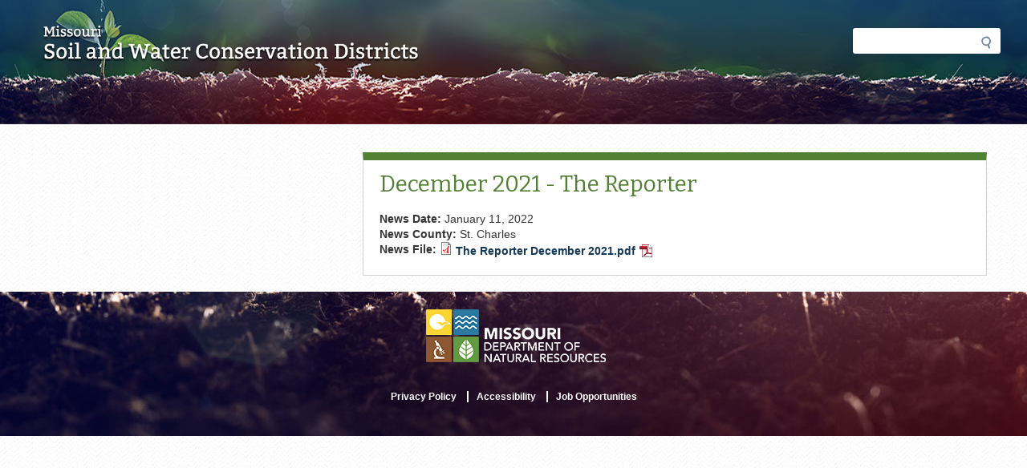

--- FILE ---
content_type: text/html; charset=utf-8
request_url: https://mosoilandwater.land/content/december-2021-reporter
body_size: 4681
content:
<!DOCTYPE html>
<!--[if IEMobile 7]><html class="iem7"  lang="en" dir="ltr"><![endif]-->
<!--[if lte IE 6]><html class="lt-ie9 lt-ie8 lt-ie7"  lang="en" dir="ltr"><![endif]-->
<!--[if (IE 7)&(!IEMobile)]><html class="lt-ie9 lt-ie8"  lang="en" dir="ltr"><![endif]-->
<!--[if IE 8]><html class="lt-ie9"  lang="en" dir="ltr"><![endif]-->
<!--[if (gte IE 9)|(gt IEMobile 7)]><!--><html  lang="en" dir="ltr" prefix="fb: https://ogp.me/ns/fb# og: https://ogp.me/ns#"><!--<![endif]-->

<head>
  <meta charset="utf-8" />
<meta name="theme-color" content="#528133" />
<link rel="icon" href="/sites/mosoilandwater/themes/soilandwater/favicon.ico" type="image/x-icon" />
<link rel="apple-touch-icon" href="/sites/mosoilandwater/themes/soilandwater/apple-touch-icon.png" />
<meta name="generator" content="Drupal 7 (https://www.drupal.org)" />
<link rel="canonical" href="https://mosoilandwater.land/content/december-2021-reporter" />
<link rel="shortlink" href="https://mosoilandwater.land/node/16226" />
<meta property="og:site_name" content="Missouri Soil and Water" />
<meta property="og:type" content="article" />
<meta property="og:title" content="December 2021 - The Reporter" />
<meta property="og:url" content="https://mosoilandwater.land/content/december-2021-reporter" />
<meta property="og:updated_time" content="2022-01-11T15:01:58-06:00" />
<meta name="twitter:card" content="summary" />
<meta name="twitter:title" content="December 2021 - The Reporter" />
<meta name="twitter:url" content="https://mosoilandwater.land/content/december-2021-reporter" />
<meta property="article:published_time" content="2022-01-11T14:47:24-06:00" />
<meta property="article:modified_time" content="2022-01-11T15:01:58-06:00" />
<meta itemprop="name" content="December 2021 - The Reporter" />
<meta name="dcterms.title" content="December 2021 - The Reporter" />
<meta name="dcterms.creator" content="Alexandria Hecht" />
<meta name="dcterms.date" content="2022-01-11T14:47-06:00" />
<meta name="dcterms.type" content="Text" />
<meta name="dcterms.format" content="text/html" />
<meta name="dcterms.identifier" content="https://mosoilandwater.land/content/december-2021-reporter" />
  <title>December 2021 - The Reporter | Missouri Soil and Water</title>

      <meta name="MobileOptimized" content="width">
    <meta name="HandheldFriendly" content="true">
    <meta name="viewport" content="width=device-width, initial-scale=1">
    <meta http-equiv="cleartype" content="on">

  <link rel="stylesheet" href="//mosoilandwater.land/sites/mosoilandwater/files/css/css_21N74k86UEv6KIohQA_LoLQZKXt3yhBH7y23tV9bR1g.css" media="all" />
<link rel="stylesheet" href="//mosoilandwater.land/sites/mosoilandwater/files/css/css_qa8cFEUxogQx_66XnOthZydqo85z3zGvP_iRjK-Mb-I.css" media="all" />
<link rel="stylesheet" href="//mosoilandwater.land/sites/mosoilandwater/files/css/css_Y1uCU9LajectJYC_fNNMeQbpPPbTVVO6ZZorhOzNu5U.css" media="all" />
<link rel="stylesheet" href="//mosoilandwater.land/sites/mosoilandwater/files/css/css_8bwxKQNPU8R0b1aPCerw0QO1JeIsptKWyfoMiPJOS9k.css" media="all" />
  <script src="//mosoilandwater.land/sites/mosoilandwater/files/js/js_mOx0WHl6cNZI0fqrVldT0Ay6Zv7VRFDm9LexZoNN_NI.js"></script>
<script>document.createElement( "picture" );</script>
<script src="//mosoilandwater.land/sites/mosoilandwater/files/js/js_Mz6lCuF12VAhAYLAgwTr45rI1_h9Lqr2M6m6Q3vkMGM.js"></script>
<script src="//mosoilandwater.land/sites/mosoilandwater/files/js/js_onbE0n0cQY6KTDQtHO_E27UBymFC-RuqypZZ6Zxez-o.js"></script>
<script src="//mosoilandwater.land/sites/mosoilandwater/files/js/js_bZrma6REH41F4Q9eZihxRjRy08aEerJCkYoX2VLlG9s.js"></script>
<script src="//mosoilandwater.land/sites/mosoilandwater/files/js/js_4wtKXw00k5vb1JMulSyETGlMP_kuOvh52s7HQBLcDI0.js"></script>
<script src="https://www.googletagmanager.com/gtag/js?id=UA-66077754-1"></script>
<script>window.dataLayer = window.dataLayer || [];function gtag(){dataLayer.push(arguments)};gtag("js", new Date());gtag("set", "developer_id.dMDhkMT", true);gtag("config", "UA-66077754-1", {"groups":"default","anonymize_ip":true});</script>
<script src="//mosoilandwater.land/sites/mosoilandwater/files/js/js_-oEDdwe4XpUqUj4W0KJs96ENaXIrGvjBvIP-WYYBi54.js"></script>
<script src="//mosoilandwater.land/sites/mosoilandwater/files/js/js__ZSyKRQDdSPDsLWBoAqKPVKWkA37P6bOHcJWNWGKZqI.js"></script>
<script>jQuery.extend(Drupal.settings, {"basePath":"\/","pathPrefix":"","setHasJsCookie":0,"ajaxPageState":{"theme":"soilandwater","theme_token":"uMzFb3o6Nbn4h6FVEFnom0NQwhfQr91cFhTI_1-QLb4","js":{"sites\/all\/modules\/contrib\/picture\/picturefill\/picturefill.min.js":1,"sites\/all\/modules\/contrib\/picture\/picture.min.js":1,"sites\/all\/modules\/mogov\/tls_check\/js\/outdatedbrowser.min.js":1,"sites\/all\/modules\/contrib\/jquery_update\/replace\/jquery\/1.12\/jquery.min.js":1,"0":1,"misc\/jquery-extend-3.4.0.js":1,"misc\/jquery-html-prefilter-3.5.0-backport.js":1,"misc\/jquery.once.js":1,"misc\/drupal.js":1,"sites\/all\/libraries\/fitvids\/jquery.fitvids.js":1,"sites\/all\/modules\/contrib\/jquery_update\/js\/jquery_browser.js":1,"misc\/form-single-submit.js":1,"sites\/all\/modules\/contrib\/entityreference\/js\/entityreference.js":1,"sites\/all\/modules\/contrib\/fitvids\/fitvids.js":1,"sites\/all\/libraries\/colorbox\/jquery.colorbox-min.js":1,"sites\/all\/modules\/contrib\/colorbox\/js\/colorbox.js":1,"sites\/all\/modules\/contrib\/colorbox\/styles\/default\/colorbox_style.js":1,"sites\/mosoilandwater\/modules\/mogov\/mosoilandwater_project\/js\/mosoilandwater_project.js":1,"sites\/all\/modules\/contrib\/google_analytics\/googleanalytics.js":1,"https:\/\/www.googletagmanager.com\/gtag\/js?id=UA-66077754-1":1,"1":1,"sites\/all\/modules\/contrib\/extlink\/js\/extlink.js":1,"sites\/all\/themes\/mogov\/blue\/..\/..\/..\/libraries\/jquery.details.min.js":1,"sites\/all\/themes\/mogov\/blue\/js\/blue.behaviors.js":1,"sites\/mosoilandwater\/themes\/soilandwater\/..\/..\/..\/all\/libraries\/jquery.details.min.js":1,"sites\/mosoilandwater\/themes\/soilandwater\/js\/soilandwater.behaviors.js":1},"css":{"modules\/system\/system.base.css":1,"modules\/system\/system.menus.css":1,"modules\/system\/system.messages.css":1,"modules\/system\/system.theme.css":1,"sites\/all\/modules\/contrib\/calendar\/css\/calendar_multiday.css":1,"sites\/all\/modules\/contrib\/date\/date_repeat_field\/date_repeat_field.css":1,"modules\/field\/theme\/field.css":1,"sites\/all\/modules\/contrib\/fitvids\/fitvids.css":1,"modules\/node\/node.css":1,"sites\/all\/modules\/contrib\/picture\/picture_wysiwyg.css":1,"modules\/search\/search.css":1,"modules\/user\/user.css":1,"sites\/all\/modules\/contrib\/extlink\/css\/extlink.css":1,"sites\/all\/modules\/contrib\/views\/css\/views.css":1,"sites\/all\/modules\/contrib\/ckeditor\/css\/ckeditor.css":1,"sites\/all\/modules\/contrib\/entity_embed\/css\/entity_embed.css":1,"sites\/all\/modules\/mogov\/tls_check\/css\/outdatedbrowser.min.css":1,"sites\/all\/modules\/contrib\/colorbox\/styles\/default\/colorbox_style.css":1,"sites\/all\/modules\/contrib\/ctools\/css\/ctools.css":1,"sites\/mosoilandwater\/modules\/mogov\/mosoilandwater_project\/css\/mosoilandwater_project.css":1,"sites\/all\/modules\/contrib\/panels\/css\/panels.css":1,"sites\/all\/themes\/mogov\/blue\/panels\/layouts\/panes_2_a\/sites\/all\/themes\/mogov\/blue\/css\/panels\/layouts\/panes_2_a\/panes-2-a.layout.css":1,"sites\/all\/modules\/contrib\/date\/date_api\/date.css":1,"sites\/all\/themes\/mogov\/blue\/system.menus.css":1,"sites\/all\/themes\/mogov\/blue\/system.messages.css":1,"sites\/all\/themes\/mogov\/blue\/system.theme.css":1,"sites\/all\/themes\/mogov\/blue\/css\/blue.normalize.css":1,"sites\/all\/themes\/mogov\/blue\/css\/blue.hacks.css":1,"sites\/all\/themes\/mogov\/blue\/css\/blue.styles.css":1,"sites\/all\/themes\/mogov\/blue\/css\/blue.no-query.css":1,"sites\/mosoilandwater\/themes\/soilandwater\/css\/soilandwater.normalize.css":1,"sites\/mosoilandwater\/themes\/soilandwater\/css\/soilandwater.hacks.css":1,"sites\/mosoilandwater\/themes\/soilandwater\/css\/soilandwater.styles.css":1,"sites\/mosoilandwater\/themes\/soilandwater\/css\/soilandwater.no-query.css":1}},"colorbox":{"opacity":"0.85","current":"{current} of {total}","previous":"\u00ab Prev","next":"Next \u00bb","close":"Close","maxWidth":"98%","maxHeight":"98%","fixed":true,"mobiledetect":false,"mobiledevicewidth":"480px","file_public_path":"\/sites\/mosoilandwater\/files","specificPagesDefaultValue":"admin*\nimagebrowser*\nimg_assist*\nimce*\nnode\/add\/*\nnode\/*\/edit\nprint\/*\nprintpdf\/*\nsystem\/ajax\nsystem\/ajax\/*"},"fitvids":{"custom_domains":[],"selectors":["body"],"simplifymarkup":true},"picture":{"required":true,"mappings":[["Responsive Image Default","mogov_responsive_image_default"],["Not Set","not_set"]],"label":"Image size (required) (required)","ckeditorDefaultMapping":"not_set","editorCSS":" [data-picture-mapping=\u0022mogov_responsive_image_default\u0022] { width: 220px; height: 220px;}"},"googleanalytics":{"account":["UA-66077754-1"],"trackOutbound":1,"trackMailto":1,"trackDownload":1,"trackDownloadExtensions":"7z|aac|arc|arj|asf|asx|avi|bin|csv|doc(x|m)?|dot(x|m)?|exe|flv|gif|gz|gzip|hqx|jar|jpe?g|js|mp(2|3|4|e?g)|mov(ie)?|msi|msp|pdf|phps|png|ppt(x|m)?|pot(x|m)?|pps(x|m)?|ppam|sld(x|m)?|thmx|qtm?|ra(m|r)?|sea|sit|tar|tgz|torrent|txt|wav|wma|wmv|wpd|xls(x|m|b)?|xlt(x|m)|xlam|xml|z|zip","trackColorbox":1},"currentPath":"node\/16226","currentPathIsAdmin":false,"urlIsAjaxTrusted":{"\/content\/december-2021-reporter":true},"extlink":{"extTarget":"_blank","extClass":"ext","extLabel":"(link is external)","extImgClass":0,"extIconPlacement":"append","extSubdomains":1,"extExclude":"(mo\\.gov)|(state\\.mo\\.us)","extInclude":"","extCssExclude":"","extCssExplicit":"","extAlert":"_blank","extAlertText":"You are currently exiting to a site that is not part of the government (.gov) domain. Web sites are places where diverse groups of people interact, so please be aware that you will be subject to a wide variety of experiences beyond our control. Always use good judgment when using these platforms and when following links to other web sites.  Click OK to continue.","mailtoClass":0,"mailtoLabel":"(link sends e-mail)","extUseFontAwesome":false}});</script>
      <!--[if lt IE 9]>
    <script src="/sites/all/themes/contrib/zen/js/html5-respond.js"></script>
    <![endif]-->
  </head>
<body class="html not-front not-logged-in page-node page-node- page-node-16226 node-type-swcd-news section-content page-panels with-sidebar with-sidebar" >
  <div id="fb-root"></div>
      <p id="skip-link">
      <a href="#main-content" class="element-invisible element-focusable">Skip to main content</a>
    </p>
      
<div id="page">
  <header class="l-zone l-header" role="banner">
    <div class="l-container">
      <div class="l-branding">
                  <a href="/" title="Visit Missouri Soil and Water home page" rel="home" class="site-logo"><img src="//mosoilandwater.land/sites/mosoilandwater/themes/soilandwater/images/logo.png" alt="Visit Missouri Soil and Water home page" /></a>
                              </div>
      <div class="l-header-content">
          <div class="region region-header-content-1">
    <div id="block-search-form" class="block block-search first last odd" role="search">

      
  <form action="/content/december-2021-reporter" method="post" id="search-block-form" accept-charset="UTF-8"><div><div class="container-inline">
      <h2 class="element-invisible">Search form</h2>
    <div class="form-item form-type-searchfield form-item-search-block-form">
  <label class="element-invisible" for="edit-search-block-form--2">Search </label>
 <input title="Enter the terms you wish to search for." type="search" id="edit-search-block-form--2" name="search_block_form" value="" size="15" maxlength="128" class="form-text form-search" />
</div>
<div class="form-actions form-wrapper" id="edit-actions"><input type="submit" id="edit-submit" name="op" value="Search" class="form-submit" /></div><input type="hidden" name="form_build_id" value="form-Td9NzQDWcLwH8890Jle_sCRSDFtTUtrGCFRqrPMqMBw" />
<input type="hidden" name="form_id" value="search_block_form" />
</div>
</div></form>
</div>
  </div>
              </div>
    </div>
  </header>

  
  
  
        

  
  <div class="l-zone l-main">
    <div class="l-container">
	    <div class="l-content">
        <a id="main-content"></a>
        <div class="region-top-content">
                  </div>
        <div class="l-main-content" role="main">
                                <h1>December 2021 - The Reporter</h1>
                              <div id="mogov-messages" role="alert" aria-live="assertive" aria-atomic="true">
                      </div>
          
          


<article class="node-16226 node node-swcd-news view-mode-full clearfix">

  
  <div class="field field-name-field-news-date field-type-datetime field-label-inline clearfix"><div class="field-label">News Date:&nbsp;</div><div class="field-items"><div class="field-item even"><span  class="date-display-single">January 11, 2022</span></div></div></div><div class="field field-name-field-news-county field-type-taxonomy-term-reference field-label-inline clearfix"><div class="field-label">News County:&nbsp;</div><div class="field-items"><div class="field-item even">St. Charles</div></div></div><div class="field field-name-field-news-attached-file field-type-file field-label-inline clearfix"><div class="field-label">News File:&nbsp;</div><div class="field-items"><div class="field-item even"><span class="file"><img class="file-icon" alt="PDF icon" title="application/pdf" src="/modules/file/icons/application-pdf.png" /> <a href="//mosoilandwater.land/sites/mosoilandwater/files/news/documents/The Reporter December 2021.pdf" type="application/pdf; length=7833001">The Reporter December 2021.pdf</a></span></div></div></div>
  
  
</article>
        </div>
      </div>
        <section class="region region-sidebar">
    <div id="block-panels-mini-default-sidebar" class="block block-panels-mini first last odd">

      
  
<div class="panel-display panel-display--panes-2-a panes-2-a">
  <div class="l-region columns-1-region--main-content">
    <div class="sidebar-wrapper"></div>    <div class="sidebar-wrapper"></div>  </div>
</div>

</div>
  </section>
    </div>
  </div>

  <footer class="l-zone l-footer" role="contentinfo">
    <div class="l-container">
        <div class="region region-footer">
    <div id="block-block-1" class="block block-block first odd">

      
  <p><a href="http://dnr.mo.gov"><img alt="Missouri Department of Natural Resources" src="/sites/mosoilandwater/themes/soilandwater/images/dnr-logo.png" /></a></p>
</div>
<div id="block-menu-menu-menu-site-info" class="block block-menu last even" role="navigation">

      
  <ul class="menu"><li class="menu__item is-leaf first leaf"><a href="https://www.mo.gov/privacy-policy/" class="menu__link">Privacy Policy</a></li>
<li class="menu__item is-leaf leaf"><a href="https://www.mo.gov/accessibility/" class="menu__link">Accessibility</a></li>
<li class="menu__item is-leaf last leaf"><a href="/jobs" class="menu__link">Job Opportunities</a></li>
</ul>
</div>
<div id="outdated"></div>  </div>
    </div>
  </footer>
</div>

  <script src="//mosoilandwater.land/sites/mosoilandwater/files/js/js_7-q4xx5FaXgFWWma9tMCS9Q__822jcg6rhczPisS8LQ.js"></script>
<script src="//mosoilandwater.land/sites/mosoilandwater/files/js/js_rTqmmPSyHI_SzZBmEGF9i9q4zZ5yUdgQc02y1px7jv8.js"></script>
<script type="text/javascript" src="/_Incapsula_Resource?SWJIYLWA=719d34d31c8e3a6e6fffd425f7e032f3&ns=2&cb=2073316263" async></script></body>
</html>


--- FILE ---
content_type: text/javascript
request_url: https://mosoilandwater.land/sites/mosoilandwater/files/js/js_rTqmmPSyHI_SzZBmEGF9i9q4zZ5yUdgQc02y1px7jv8.js
body_size: 1016
content:
var outdatedBrowser = function (o) { var e = document.getElementById("outdated"); this.defaultOpts = { bgColor: "#f25648", color: "#ffffff", lowerThan: "transform", languagePath: "../outdatedbrowser/lang/en.html" }, o ? ("IE8" == o.lowerThan || "borderSpacing" == o.lowerThan ? o.lowerThan = "borderSpacing" : "IE9" == o.lowerThan || "boxShadow" == o.lowerThan ? o.lowerThan = "boxShadow" : "IE10" == o.lowerThan || "transform" == o.lowerThan || "" == o.lowerThan || void 0 === o.lowerThan ? o.lowerThan = "transform" : "IE11" == o.lowerThan || "borderImage" == o.lowerThan ? o.lowerThan = "borderImage" : "Edge" != o.lowerThan && "js:Promise" != o.lowerThan || (o.lowerThan = "js:Promise"), this.defaultOpts.bgColor = o.bgColor, this.defaultOpts.color = o.color, this.defaultOpts.lowerThan = o.lowerThan, this.defaultOpts.languagePath = o.languagePath, bkgColor = this.defaultOpts.bgColor, txtColor = this.defaultOpts.color, cssProp = this.defaultOpts.lowerThan, languagePath = this.defaultOpts.languagePath) : (bkgColor = this.defaultOpts.bgColor, txtColor = this.defaultOpts.color, cssProp = this.defaultOpts.lowerThan, languagePath = this.defaultOpts.languagePath); var t = !0; function r(o) { var r; r = o, e.style.opacity = r / 100, e.style.filter = "alpha(opacity=" + r + ")", 1 == o && (e.style.display = "block"), 100 == o && (t = !0) } var a, n, l, s = (a = document.createElement("div"), n = "Khtml Ms O Moz Webkit".split(" "), l = n.length, function (o) { if (o in a.style) return !0; for (o = o.replace(/^[a-z]/, function (o) { return o.toUpperCase() }); l--;)if (n[l] + o in a.style) return !0; return !1 }), i = !1; if (/^js:+/g.test(cssProp)) { var d = cssProp.split(":")[1]; if (!d) return; switch (d) { case "Promise": i = void 0 !== window.Promise && null !== window.Promise && "[object Promise]" === Object.prototype.toString.call(window.Promise.resolve()); break; default: i = !1 } } else i = s("" + cssProp); if (i && navigator.userAgent.toLowerCase().indexOf("firefox") > -1) { var u = navigator.userAgent.match(/Firefox\/([0-9]+)\./), f = u ? parseInt(u[1]) : -1; -1 != f && f < 27 && (i = !1) } if (i) { var h = navigator.userAgent.match(/Chrom(e|ium)\/([0-9]+)\./); if (null != h) parseInt(h[2], 10) < 30 && (i = !1) } if (!i) { if (t && "1" !== e.style.opacity) { t = !1; for (var w = 1; w <= 100; w++)setTimeout(function (o) { return function () { r(o) } }(w), 8 * w) } var c; " " !== languagePath && 0 != languagePath.length || (e.innerHTML = '<p id="updateBrowserMessage"><b>Notice:</b>&nbsp;&nbsp;The State of Missouri is in the process of upgrading its web site security.  The version of web browser you are using will not be able to access this site in the near future. Please upgrade your web browser.</p><p class="last"><a href="#" id="btnCloseUpdateBrowser" title="Close">&times;</a></p>', c = document.getElementById("btnCloseUpdateBrowser"), e.style.backgroundColor = bkgColor, e.style.color = txtColor, e.children[0].style.color = txtColor, e.children[1].style.color = txtColor, c.style.color = txtColor, c.onmousedown = function () { return e.style.display = "none", !1 }) } }; function addLoadEvent(o) { var e = window.onload; "function" != typeof window.onload ? window.onload = o : window.onload = function () { e && e(), o() } } addLoadEvent(function () { outdatedBrowser({ bgColor: "#f25648", color: "#ffffff", lowerThan: "borderImage", languagePath: " " }) });;


--- FILE ---
content_type: application/javascript
request_url: https://mosoilandwater.land/_Incapsula_Resource?SWJIYLWA=719d34d31c8e3a6e6fffd425f7e032f3&ns=2&cb=2073316263
body_size: 20432
content:
var _0x3108=['\x77\x37\x34\x39\x4f\x42\x76\x44\x74\x52\x4d\x3d','\x77\x37\x54\x43\x68\x38\x4b\x69','\x53\x38\x4b\x44\x46\x63\x4f\x34\x4f\x38\x4b\x43\x53\x57\x78\x73','\x77\x72\x56\x69\x54\x56\x54\x44\x6e\x68\x38\x3d','\x57\x73\x4f\x46\x42\x77\x3d\x3d','\x50\x6e\x4d\x4a','\x64\x73\x4f\x32\x77\x70\x58\x43\x68\x47\x4d\x3d','\x77\x37\x63\x67\x50\x77\x2f\x44\x74\x51\x67\x3d','\x77\x70\x54\x44\x76\x63\x4b\x6d','\x53\x38\x4b\x67\x77\x34\x4d\x3d','\x77\x36\x67\x39\x77\x70\x2f\x44\x73\x63\x4b\x2b\x4f\x67\x3d\x3d','\x45\x6d\x34\x2f','\x4e\x43\x66\x43\x6f\x77\x3d\x3d','\x77\x72\x41\x6a\x58\x45\x6a\x43\x6b\x38\x4b\x57','\x4c\x53\x55\x78\x77\x6f\x58\x44\x6a\x77\x3d\x3d','\x77\x34\x64\x62\x4b\x77\x3d\x3d','\x63\x52\x6b\x32','\x61\x6e\x35\x2f\x77\x71\x58\x43\x68\x53\x64\x70\x77\x72\x72\x44\x6c\x77\x3d\x3d','\x77\x37\x58\x44\x69\x73\x4f\x73\x43\x51\x4c\x43\x6e\x77\x3d\x3d','\x77\x6f\x73\x31\x56\x51\x3d\x3d','\x41\x38\x4b\x59\x48\x38\x4f\x35\x4f\x4d\x4b\x4e\x54\x6d\x64\x74\x4b\x51\x3d\x3d','\x77\x36\x2f\x43\x68\x73\x4b\x5a','\x77\x72\x34\x6f\x5a\x73\x4b\x47\x64\x63\x4b\x46','\x77\x35\x4d\x53\x66\x41\x3d\x3d','\x63\x38\x4f\x75\x42\x51\x3d\x3d','\x77\x36\x38\x6a\x66\x63\x4b\x4e\x62\x51\x3d\x3d','\x77\x70\x68\x71\x52\x51\x3d\x3d','\x55\x6c\x7a\x43\x6e\x41\x3d\x3d','\x77\x35\x7a\x43\x67\x44\x6a\x44\x73\x38\x4f\x6e\x47\x63\x4b\x68\x77\x37\x30\x3d','\x77\x70\x7a\x44\x6a\x63\x4b\x77\x49\x30\x56\x7a','\x77\x71\x76\x43\x6d\x4d\x4b\x31','\x77\x34\x62\x43\x76\x73\x4b\x46','\x53\x31\x67\x6d\x52\x38\x4b\x6e\x77\x36\x58\x44\x74\x32\x62\x44\x72\x57\x6b\x50\x55\x6b\x73\x2b\x61\x63\x4f\x57','\x77\x70\x58\x44\x6d\x54\x6c\x53\x77\x35\x46\x74','\x5a\x58\x76\x43\x6b\x41\x3d\x3d','\x4e\x56\x67\x50','\x77\x35\x30\x6b\x56\x77\x3d\x3d','\x64\x68\x2f\x43\x68\x63\x4f\x70\x4b\x4d\x4b\x74\x53\x55\x45\x49\x63\x4d\x4b\x30\x52\x38\x4f\x4e\x55\x63\x4f\x30\x54\x57\x41\x3d','\x77\x35\x34\x78\x77\x37\x39\x50\x77\x70\x63\x44\x63\x38\x4b\x73\x77\x72\x4d\x3d','\x77\x36\x2f\x43\x74\x73\x4b\x65\x44\x4d\x4b\x7a','\x64\x68\x2f\x43\x68\x63\x4f\x70\x4b\x4d\x4b\x74\x5a\x51\x3d\x3d','\x63\x7a\x59\x4f\x42\x6d\x2f\x44\x6f\x77\x3d\x3d','\x77\x37\x72\x43\x71\x32\x34\x3d','\x77\x36\x48\x43\x72\x41\x49\x3d','\x58\x31\x7a\x43\x6d\x41\x3d\x3d','\x77\x35\x6a\x43\x67\x78\x37\x44\x6f\x4d\x4f\x38\x48\x73\x4b\x51\x77\x37\x38\x7a\x77\x37\x78\x47\x77\x70\x7a\x44\x71\x32\x48\x43\x6d\x42\x72\x43\x75\x63\x4f\x54\x5a\x55\x76\x43\x6c\x51\x3d\x3d','\x77\x35\x50\x44\x6f\x63\x4f\x67\x47\x73\x4f\x2f\x77\x36\x6f\x6c\x77\x34\x66\x43\x70\x30\x72\x44\x71\x7a\x76\x44\x75\x63\x4b\x30\x77\x70\x6a\x44\x72\x38\x4b\x7a\x49\x38\x4b\x6e\x45\x52\x70\x4b\x4d\x31\x30\x68\x57\x77\x3d\x3d','\x44\x46\x63\x42\x77\x36\x62\x43\x72\x73\x4f\x53\x43\x51\x3d\x3d','\x77\x6f\x33\x43\x74\x73\x4b\x76\x77\x35\x6e\x43\x6b\x38\x4b\x45','\x77\x72\x44\x44\x6f\x42\x34\x3d','\x62\x7a\x38\x56\x42\x6e\x4c\x44\x70\x58\x35\x6b\x49\x73\x4f\x31\x77\x35\x62\x43\x6e\x63\x4b\x77\x47\x58\x6a\x43\x68\x63\x4f\x67\x77\x6f\x39\x46\x43\x38\x4f\x37\x62\x6b\x30\x31\x55\x73\x4f\x77\x77\x35\x59\x79\x46\x73\x4f\x61\x43\x68\x44\x44\x76\x73\x4b\x59\x77\x36\x42\x53','\x77\x37\x35\x70\x4d\x51\x3d\x3d','\x77\x71\x6c\x72\x56\x6c\x54\x44\x67\x78\x6e\x43\x72\x41\x3d\x3d','\x4a\x6c\x4c\x44\x70\x48\x44\x44\x6c\x43\x31\x55\x44\x73\x4f\x63','\x77\x37\x6a\x43\x71\x57\x62\x43\x6e\x38\x4f\x56','\x77\x70\x4d\x63\x58\x77\x3d\x3d','\x43\x4d\x4f\x33\x63\x6b\x38\x64\x56\x4d\x4b\x34','\x77\x35\x50\x44\x75\x4d\x4f\x6d\x46\x51\x3d\x3d','\x77\x70\x76\x44\x6b\x73\x4b\x58','\x50\x53\x30\x78\x77\x70\x58\x44\x68\x48\x64\x61\x77\x37\x4e\x45\x77\x35\x64\x2b\x77\x35\x54\x43\x73\x63\x4b\x4b\x77\x71\x5a\x71\x77\x6f\x72\x44\x6c\x4d\x4f\x79\x77\x70\x72\x44\x67\x41\x3d\x3d','\x50\x56\x34\x6d','\x62\x43\x4d\x4d\x43\x47\x38\x3d','\x5a\x38\x4f\x43\x4b\x4d\x4f\x38\x4d\x44\x49\x3d','\x77\x36\x34\x42\x64\x68\x50\x43\x6e\x41\x3d\x3d','\x77\x71\x6c\x6f\x55\x77\x3d\x3d','\x77\x6f\x44\x44\x68\x4d\x4b\x72\x49\x31\x68\x31\x57\x51\x3d\x3d','\x62\x63\x4f\x4f\x4b\x73\x4f\x2b\x4b\x6a\x73\x55\x62\x41\x3d\x3d','\x5a\x63\x4f\x74\x45\x41\x3d\x3d','\x77\x36\x30\x64\x62\x78\x33\x43\x67\x63\x4f\x69\x77\x36\x45\x3d','\x66\x38\x4f\x4d\x44\x78\x55\x74\x4a\x48\x2f\x44\x6c\x53\x34\x3d','\x44\x4d\x4f\x51\x62\x41\x3d\x3d','\x77\x6f\x6e\x44\x6b\x43\x4a\x53\x77\x34\x78\x72\x4d\x4d\x4f\x56\x77\x34\x46\x37\x46\x73\x4b\x52\x77\x37\x44\x43\x68\x4d\x4b\x38\x77\x34\x72\x44\x70\x63\x4b\x4a\x50\x38\x4f\x71\x77\x34\x2f\x44\x68\x77\x6c\x71\x62\x7a\x63\x2f\x77\x34\x46\x66\x77\x35\x5a\x6e\x63\x63\x4b\x36\x77\x37\x59\x3d','\x77\x37\x4c\x43\x71\x63\x4f\x53\x41\x4d\x4b\x2f\x77\x36\x39\x61\x77\x6f\x44\x43\x73\x73\x4f\x56\x53\x63\x4b\x61','\x77\x72\x34\x70\x54\x41\x3d\x3d','\x61\x68\x62\x43\x6e\x73\x4f\x70\x4e\x63\x4b\x72','\x77\x70\x76\x44\x75\x73\x4f\x33','\x77\x35\x6a\x43\x67\x78\x37\x44\x6f\x4d\x4f\x38\x48\x73\x4b\x51\x77\x37\x38\x7a\x77\x37\x78\x47','\x4b\x67\x2f\x43\x71\x47\x45\x36\x77\x34\x55\x3d','\x77\x36\x6b\x33\x47\x41\x3d\x3d','\x77\x71\x44\x44\x69\x63\x4b\x30','\x77\x37\x30\x70\x53\x45\x50\x43\x69\x63\x4b\x64\x77\x34\x62\x44\x6a\x63\x4b\x6a\x52\x73\x4b\x33','\x77\x36\x73\x77\x55\x30\x66\x43\x6c\x4d\x4b\x61\x77\x37\x62\x44\x68\x67\x3d\x3d','\x77\x36\x72\x43\x72\x4d\x4b\x45','\x55\x6d\x76\x44\x68\x53\x4c\x43\x72\x73\x4f\x68\x77\x35\x62\x44\x6a\x48\x37\x44\x74\x41\x3d\x3d','\x66\x38\x4f\x52\x44\x67\x49\x4b\x4b\x6e\x54\x44\x6e\x6a\x34\x3d','\x77\x37\x6b\x67\x54\x6c\x41\x3d','\x77\x36\x55\x73\x77\x72\x6c\x4e\x77\x70\x41\x6b','\x77\x70\x66\x44\x71\x63\x4b\x4c\x77\x6f\x67\x3d','\x77\x34\x58\x43\x67\x41\x6e\x44\x72\x73\x4f\x35\x46\x51\x3d\x3d','\x77\x36\x2f\x43\x76\x48\x6e\x43\x6e\x63\x4f\x56\x77\x36\x6a\x44\x68\x67\x3d\x3d','\x77\x37\x30\x6f\x77\x72\x56\x47\x77\x6f\x45\x34','\x65\x4d\x4f\x51\x49\x67\x3d\x3d','\x77\x70\x44\x44\x6c\x44\x49\x3d','\x59\x46\x6a\x44\x70\x51\x3d\x3d','\x77\x37\x68\x6f\x4d\x43\x37\x43\x6f\x63\x4b\x70','\x56\x57\x54\x44\x6b\x51\x3d\x3d','\x77\x34\x63\x62\x77\x6f\x30\x3d','\x55\x38\x4b\x58\x77\x36\x77\x3d','\x77\x36\x4a\x37\x62\x73\x4f\x46\x44\x69\x64\x47\x4d\x53\x50\x43\x6c\x63\x4f\x64\x77\x34\x2f\x43\x6b\x4d\x4f\x79\x77\x71\x48\x43\x6c\x51\x3d\x3d','\x77\x72\x54\x44\x6d\x67\x76\x44\x6f\x47\x67\x4f\x77\x6f\x63\x31','\x77\x71\x72\x44\x71\x69\x49\x3d','\x77\x6f\x74\x56\x59\x41\x3d\x3d','\x55\x67\x35\x4f\x77\x72\x72\x43\x6b\x38\x4f\x49\x42\x4d\x4f\x64\x77\x37\x73\x4c\x77\x71\x7a\x43\x6e\x55\x4a\x33\x77\x34\x4c\x44\x6d\x43\x44\x43\x72\x30\x33\x43\x6c\x38\x4f\x61\x77\x35\x6a\x43\x68\x38\x4f\x74\x77\x71\x6e\x43\x71\x63\x4f\x6b\x77\x72\x62\x43\x68\x4d\x4f\x62\x77\x71\x48\x44\x6a\x57\x63\x33\x77\x72\x68\x64\x4c\x73\x4f\x48\x59\x53\x63\x3d','\x43\x38\x4f\x32\x66\x30\x51\x3d','\x77\x72\x48\x44\x6e\x73\x4b\x37','\x77\x34\x54\x43\x69\x67\x58\x44\x6f\x4d\x4f\x68\x47\x41\x3d\x3d','\x77\x34\x33\x44\x72\x4d\x4f\x6a\x46\x4d\x4f\x78\x77\x36\x55\x4f\x77\x34\x33\x43\x72\x51\x3d\x3d','\x77\x70\x76\x43\x6b\x33\x31\x61\x4c\x46\x6b\x3d','\x4b\x41\x76\x43\x73\x47\x38\x70\x77\x34\x78\x48\x77\x37\x56\x5a\x77\x37\x67\x46\x77\x72\x6e\x43\x71\x56\x39\x4a\x77\x34\x63\x3d','\x53\x4d\x4b\x71\x77\x35\x39\x50\x4f\x51\x3d\x3d','\x77\x6f\x50\x44\x76\x63\x4b\x76\x77\x37\x2f\x44\x6f\x38\x4f\x38','\x4b\x41\x76\x43\x73\x47\x38\x70\x77\x34\x78\x48\x77\x37\x56\x5a\x77\x37\x67\x53\x77\x71\x7a\x43\x74\x33\x56\x48\x77\x35\x67\x31','\x77\x34\x66\x44\x74\x38\x4f\x52\x44\x4d\x4f\x37','\x66\x6d\x42\x72\x77\x6f\x37\x43\x67\x69\x4e\x69','\x77\x34\x62\x43\x6a\x68\x33\x44\x72\x73\x4f\x79\x45\x63\x4b\x37\x77\x37\x55\x35\x77\x71\x59\x4c\x77\x70\x37\x44\x73\x53\x62\x43\x67\x52\x6a\x43\x76\x38\x4b\x61\x59\x45\x44\x43\x69\x45\x7a\x43\x72\x47\x6f\x77\x66\x73\x4b\x70','\x77\x6f\x6a\x43\x69\x6e\x68\x63\x50\x51\x3d\x3d','\x77\x35\x34\x4b\x58\x41\x3d\x3d','\x54\x73\x4b\x6e\x77\x34\x5a\x64\x4e\x63\x4f\x77\x77\x36\x59\x3d','\x77\x72\x6b\x2b\x77\x70\x44\x44\x75\x73\x4b\x35\x4e\x77\x3d\x3d','\x77\x70\x44\x44\x6b\x63\x4f\x50\x49\x79\x62\x43\x72\x6b\x5a\x39\x44\x4d\x4f\x46\x77\x71\x33\x44\x6d\x73\x4b\x58\x77\x72\x56\x54\x77\x72\x76\x43\x70\x38\x4f\x4f','\x61\x73\x4b\x50\x77\x37\x52\x68\x63\x41\x3d\x3d','\x4e\x67\x62\x43\x70\x33\x49\x6f\x77\x34\x4a\x42\x77\x37\x63\x3d','\x77\x70\x37\x44\x69\x63\x4b\x6f\x4c\x56\x5a\x36\x58\x73\x4b\x57\x51\x4d\x4f\x66\x77\x36\x4c\x43\x67\x33\x4c\x43\x6a\x38\x4f\x63\x64\x63\x4f\x77\x46\x4d\x4f\x6a','\x43\x63\x4b\x50\x77\x72\x5a\x62\x77\x70\x41\x3d','\x77\x36\x37\x44\x69\x73\x4f\x67\x43\x67\x54\x43\x6e\x73\x4f\x36\x77\x34\x59\x6d','\x77\x37\x30\x70\x58\x46\x44\x43\x68\x73\x4b\x63\x77\x36\x76\x44\x68\x51\x3d\x3d','\x77\x6f\x37\x44\x6e\x4d\x4f\x4d\x4c\x53\x6a\x43\x6f\x57\x31\x33\x42\x73\x4b\x66\x77\x72\x6a\x44\x6d\x4d\x4b\x43\x77\x71\x68\x61\x77\x72\x72\x43\x70\x67\x3d\x3d','\x77\x72\x2f\x44\x6b\x38\x4f\x4e\x49\x7a\x66\x43\x71\x6d\x70\x64\x48\x4d\x4b\x42\x77\x72\x6a\x44\x6c\x63\x4b\x43','\x53\x6e\x48\x43\x74\x38\x4f\x56\x58\x63\x4f\x4f','\x77\x37\x62\x43\x71\x63\x4b\x74\x45\x73\x4f\x6a\x46\x32\x6f\x6e\x77\x37\x49\x3d','\x77\x70\x76\x44\x69\x4d\x4f\x51\x4f\x54\x58\x43\x76\x41\x3d\x3d','\x77\x36\x6f\x59\x56\x73\x4b\x66\x65\x4d\x4b\x6c\x4f\x38\x4b\x35','\x77\x72\x78\x2f\x53\x6b\x44\x44\x6e\x67\x51\x3d','\x58\x63\x4b\x4d\x48\x63\x4f\x78\x44\x63\x4b\x44\x52\x6d\x64\x38\x49\x73\x4f\x44','\x49\x78\x4c\x43\x72\x33\x55\x36\x77\x35\x34\x3d','\x77\x37\x2f\x43\x72\x73\x4b\x41\x43\x73\x4b\x71\x77\x37\x34\x3d','\x77\x37\x6e\x43\x76\x73\x4b\x62\x46\x73\x4b\x7a\x77\x36\x67\x3d','\x77\x70\x72\x44\x72\x63\x4b\x57\x77\x70\x6a\x44\x6a\x38\x4f\x54','\x77\x34\x33\x43\x6c\x77\x4c\x44\x74\x4d\x4f\x68\x41\x77\x3d\x3d','\x77\x71\x2f\x44\x68\x54\x33\x44\x70\x6e\x73\x3d','\x77\x35\x41\x51\x56\x38\x4b\x4e\x59\x73\x4b\x69','\x47\x55\x73\x31','\x77\x35\x54\x44\x72\x73\x4f\x55\x43\x73\x4f\x71\x77\x34\x63\x3d','\x77\x36\x72\x44\x6a\x73\x4f\x6b\x44\x77\x54\x43\x6e\x67\x3d\x3d','\x77\x70\x51\x57\x66\x63\x4f\x59\x77\x35\x33\x44\x75\x41\x3d\x3d','\x77\x36\x44\x43\x75\x38\x4b\x71\x43\x73\x4f\x6c\x44\x6c\x59\x41\x77\x35\x4d\x3d','\x77\x36\x54\x43\x74\x4d\x4b\x6d\x43\x73\x4f\x2b\x45\x41\x3d\x3d','\x77\x36\x7a\x43\x73\x38\x4b\x55\x41\x38\x4b\x75\x77\x37\x56\x37\x77\x6f\x76\x43\x73\x4d\x4f\x56\x52\x63\x4b\x52','\x62\x38\x4f\x61\x41\x67\x4d\x2f\x50\x67\x3d\x3d','\x61\x56\x48\x44\x6e\x53\x4c\x43\x71\x73\x4f\x73\x77\x37\x62\x44\x6d\x47\x2f\x44\x6f\x31\x73\x3d','\x4c\x73\x4f\x36\x77\x6f\x37\x43\x67\x6e\x4a\x55','\x41\x56\x59\x49\x77\x34\x4c\x43\x6f\x38\x4f\x70\x41\x4d\x4f\x58\x77\x71\x31\x49\x77\x36\x37\x44\x69\x32\x6f\x3d','\x77\x70\x44\x44\x6f\x4d\x4b\x6f\x77\x36\x6a\x44\x75\x4d\x4f\x39','\x55\x38\x4b\x49\x62\x67\x6e\x44\x69\x33\x37\x43\x70\x31\x39\x61\x77\x70\x74\x76\x41\x63\x4b\x57\x77\x35\x31\x67\x54\x38\x4b\x6d\x52\x63\x4f\x49\x77\x37\x76\x43\x6e\x73\x4f\x69\x77\x72\x59\x3d','\x77\x71\x59\x72\x56\x63\x4b\x36\x77\x71\x54\x44\x76\x57\x76\x43\x69\x63\x4f\x46\x54\x52\x6a\x44\x73\x42\x6a\x44\x70\x53\x62\x43\x69\x79\x4a\x4b\x62\x38\x4f\x6b\x77\x72\x7a\x44\x76\x67\x3d\x3d','\x77\x36\x6b\x71\x58\x6c\x48\x43\x6a\x63\x4b\x57\x77\x37\x66\x44\x6e\x4d\x4f\x31\x62\x63\x4f\x56\x51\x42\x62\x43\x75\x68\x58\x44\x6d\x63\x4b\x6b\x77\x34\x56\x76\x77\x36\x72\x44\x6f\x63\x4f\x38\x46\x63\x4f\x53\x4b\x38\x4b\x44\x77\x35\x6e\x44\x67\x51\x54\x44\x73\x41\x3d\x3d','\x59\x77\x76\x43\x6d\x63\x4f\x39\x4e\x63\x4b\x77','\x4b\x57\x51\x77\x54\x4d\x4b\x72\x77\x36\x37\x44\x73\x53\x2f\x44\x76\x6e\x6f\x63\x59\x55\x30\x38\x62\x38\x4f\x61\x77\x71\x37\x43\x68\x73\x4f\x45\x44\x43\x67\x3d','\x77\x34\x52\x6f\x77\x37\x76\x44\x6d\x33\x72\x43\x6b\x38\x4b\x55\x77\x6f\x39\x33\x52\x63\x4b\x6a\x53\x63\x4f\x35\x77\x70\x5a\x62\x77\x34\x4d\x59\x51\x7a\x4e\x66\x42\x6e\x2f\x44\x68\x47\x6e\x44\x6f\x48\x62\x44\x6d\x47\x55\x72\x77\x71\x44\x44\x6d\x73\x4b\x33\x54\x38\x4b\x50\x51\x38\x4f\x79\x41\x51\x3d\x3d','\x77\x72\x63\x31\x59\x63\x4b\x53\x64\x63\x4b\x65','\x57\x38\x4b\x4e\x77\x72\x35\x4e\x77\x71\x72\x44\x6e\x4d\x4f\x58\x47\x63\x4f\x42\x77\x70\x34\x54\x77\x70\x2f\x44\x71\x48\x66\x43\x72\x38\x4b\x7a\x77\x70\x6a\x44\x68\x4d\x4b\x47\x77\x6f\x58\x43\x69\x68\x67\x58\x77\x35\x4d\x46\x77\x34\x41\x58\x46\x41\x3d\x3d','\x4e\x68\x6a\x43\x71\x57\x55\x72\x77\x35\x35\x41\x77\x72\x52\x64\x77\x72\x4d\x42\x77\x71\x2f\x43\x72\x6c\x52\x49','\x77\x37\x46\x31\x4e\x7a\x72\x43\x6f\x63\x4b\x79','\x77\x37\x73\x67\x54\x31\x66\x43\x69\x63\x4b\x63\x77\x37\x63\x3d','\x65\x38\x4b\x43\x77\x37\x64\x32\x64\x4d\x4f\x4f\x77\x34\x48\x43\x74\x4d\x4b\x74\x77\x71\x77\x6c\x42\x4d\x4f\x39\x77\x34\x6b\x3d','\x77\x37\x6e\x43\x76\x48\x76\x43\x67\x38\x4f\x49\x77\x37\x58\x44\x6b\x77\x3d\x3d','\x77\x34\x54\x44\x6f\x63\x4f\x36\x48\x38\x4f\x33\x77\x36\x68\x55\x77\x35\x4c\x43\x72\x56\x48\x43\x74\x54\x33\x44\x71\x38\x4b\x70','\x57\x38\x4b\x7a\x77\x35\x70\x4a\x4b\x4d\x4f\x74','\x77\x36\x52\x2f\x4d\x53\x72\x43\x73\x4d\x4b\x79\x77\x72\x59\x3d','\x77\x36\x49\x4e\x58\x4d\x4b\x2f\x5a\x63\x4b\x69\x4d\x63\x4b\x35\x53\x31\x50\x44\x69\x41\x3d\x3d','\x77\x35\x72\x43\x69\x68\x72\x44\x73\x73\x4f\x38\x41\x73\x4b\x71\x77\x72\x4a\x73\x77\x36\x34\x49\x77\x35\x58\x43\x72\x51\x3d\x3d','\x77\x36\x45\x49\x4b\x51\x3d\x3d','\x77\x37\x59\x68\x77\x72\x52\x44\x77\x70\x51\x38\x4e\x7a\x76\x44\x72\x53\x76\x43\x75\x56\x52\x64\x53\x7a\x4c\x44\x76\x73\x4f\x5a\x4e\x77\x3d\x3d','\x57\x57\x6a\x43\x73\x73\x4f\x54\x54\x41\x3d\x3d','\x77\x6f\x4c\x44\x73\x63\x4b\x76\x77\x37\x2f\x44\x6f\x38\x4f\x35\x77\x36\x30\x74\x77\x6f\x6e\x43\x68\x6a\x6e\x44\x6a\x38\x4f\x43\x77\x72\x42\x2b\x50\x38\x4b\x69','\x77\x6f\x6a\x44\x6b\x63\x4f\x56\x50\x79\x51\x3d','\x53\x73\x4b\x43\x49\x73\x4f\x70\x4c\x38\x4b\x43\x53\x57\x34\x3d','\x57\x47\x2f\x44\x68\x53\x4c\x43\x71\x73\x4f\x6c\x77\x37\x62\x44\x6d\x6e\x7a\x43\x76\x31\x33\x43\x68\x44\x6f\x44\x49\x69\x58\x44\x6b\x47\x67\x3d','\x62\x73\x4f\x66\x4c\x38\x4f\x6f\x4d\x43\x6b\x3d','\x77\x70\x6f\x49\x52\x63\x4b\x56\x77\x71\x33\x44\x73\x6e\x48\x43\x6a\x77\x3d\x3d','\x77\x37\x66\x44\x6a\x73\x4f\x30\x42\x78\x48\x43\x6c\x73\x4f\x34\x77\x34\x77\x6d\x5a\x48\x54\x43\x6b\x73\x4b\x30\x77\x6f\x62\x43\x6e\x41\x3d\x3d','\x77\x37\x67\x4a\x63\x77\x6e\x43\x6e\x4d\x4f\x2f','\x57\x58\x33\x44\x6b\x44\x76\x43\x75\x41\x3d\x3d','\x77\x70\x63\x5a\x52\x73\x4b\x2f\x77\x71\x62\x44\x73\x6e\x62\x43\x6b\x38\x4f\x61\x50\x44\x4c\x44\x6d\x7a\x50\x44\x6c\x42\x48\x43\x6a\x54\x56\x4d\x63\x73\x4f\x75','\x64\x77\x4c\x44\x73\x33\x2f\x43\x68\x38\x4b\x79','\x4b\x4d\x4f\x74\x77\x6f\x6e\x43\x6e\x32\x4e\x45\x77\x71\x39\x2b\x4e\x48\x38\x3d','\x43\x31\x67\x54\x77\x36\x72\x43\x73\x63\x4f\x38\x47\x38\x4f\x56\x77\x72\x34\x53\x77\x36\x76\x44\x68\x57\x70\x31\x77\x70\x7a\x43\x6c\x6a\x48\x43\x6d\x30\x58\x44\x67\x63\x4b\x63\x77\x37\x37\x43\x69\x77\x3d\x3d','\x77\x70\x6f\x73\x77\x71\x4a\x47\x77\x34\x49\x3d','\x52\x4d\x4f\x70\x4f\x41\x3d\x3d','\x77\x37\x58\x44\x6a\x73\x4f\x73\x43\x51\x50\x43\x6c\x73\x4f\x72\x77\x34\x59\x3d','\x53\x52\x48\x43\x6d\x73\x4f\x72\x49\x73\x4b\x33\x4f\x45\x38\x56\x66\x63\x4b\x69\x41\x63\x4f\x4f\x55\x63\x4f\x31\x52\x33\x7a\x43\x67\x63\x4f\x67\x77\x34\x76\x44\x74\x6d\x6f\x74\x77\x36\x50\x43\x76\x44\x77\x3d','\x59\x30\x2f\x43\x75\x6e\x6e\x43\x68\x51\x3d\x3d','\x77\x36\x4d\x77\x55\x45\x62\x43\x68\x63\x4b\x42\x77\x35\x67\x3d','\x43\x73\x4f\x38\x62\x31\x6b\x3d','\x4a\x63\x4f\x33\x77\x6f\x72\x43\x6b\x32\x4e\x56\x77\x70\x6f\x3d','\x77\x72\x66\x44\x6e\x44\x62\x44\x73\x48\x55\x51\x77\x34\x63\x39\x77\x6f\x52\x71\x57\x45\x50\x43\x74\x4d\x4f\x45\x77\x34\x59\x54\x48\x73\x4f\x2b\x77\x34\x41\x4c','\x77\x71\x4d\x36\x77\x70\x4c\x44\x71\x4d\x4b\x6f','\x77\x34\x58\x43\x6b\x6c\x6b\x3d','\x5a\x63\x4f\x58\x48\x78\x55\x35\x47\x6e\x6a\x44\x6c\x44\x37\x43\x6e\x41\x3d\x3d','\x63\x52\x72\x43\x6e\x73\x4f\x71\x4c\x73\x4b\x30\x4f\x45\x73\x46\x63\x4d\x4b\x30\x57\x38\x4f\x78\x58\x63\x4f\x79\x52\x48\x76\x43\x67\x73\x4f\x30\x77\x35\x6a\x43\x71\x67\x3d\x3d','\x53\x4d\x4b\x4d\x48\x63\x4f\x6f\x4f\x41\x3d\x3d','\x58\x33\x76\x44\x71\x51\x3d\x3d','\x57\x73\x4b\x41\x77\x37\x59\x52\x77\x34\x59\x59\x77\x36\x6a\x44\x6f\x6c\x50\x44\x6b\x6c\x73\x3d','\x66\x63\x4f\x4c\x42\x52\x51\x6b\x4f\x6a\x2f\x44\x70\x79\x2f\x43\x6c\x6e\x2f\x44\x76\x54\x4c\x43\x6e\x58\x7a\x43\x70\x46\x6b\x7a\x55\x6b\x59\x53\x4e\x73\x4f\x7a\x54\x38\x4f\x6a\x63\x58\x58\x43\x6c\x67\x3d\x3d','\x77\x37\x7a\x44\x6c\x38\x4f\x72\x48\x51\x4c\x43\x68\x41\x3d\x3d','\x53\x38\x4b\x4c\x77\x37\x70\x54\x57\x63\x4f\x77\x77\x6f\x72\x43\x71\x4d\x4b\x73\x77\x72\x67\x69\x42\x4d\x4f\x68\x77\x34\x76\x44\x6f\x48\x30\x53\x45\x43\x33\x44\x6a\x38\x4b\x34','\x53\x63\x4b\x69\x77\x35\x31\x65\x4d\x38\x4f\x70\x77\x72\x74\x78\x77\x35\x50\x43\x68\x6c\x7a\x44\x73\x57\x56\x4f\x77\x37\x4c\x44\x6e\x4d\x4f\x64\x77\x6f\x6a\x44\x69\x63\x4b\x4c\x77\x72\x62\x44\x67\x4d\x4f\x32\x77\x6f\x77\x70\x77\x72\x7a\x43\x6d\x30\x41\x39','\x51\x47\x2f\x44\x6e\x7a\x37\x43\x71\x41\x3d\x3d','\x77\x36\x4c\x43\x6f\x38\x4b\x68\x43\x73\x4f\x2b\x45\x55\x6f\x57\x77\x34\x6f\x71\x77\x6f\x34\x3d','\x43\x38\x4b\x42\x77\x6f\x6c\x61\x77\x6f\x66\x44\x6c\x4d\x4f\x4b\x47\x67\x3d\x3d','\x77\x72\x7a\x44\x6e\x38\x4f\x57\x4a\x69\x54\x43\x72\x6c\x77\x36\x43\x73\x4b\x53\x77\x71\x33\x44\x6b\x38\x4b\x5a\x77\x71\x63\x56\x77\x71\x54\x43\x70\x38\x4f\x4d\x77\x34\x38\x41\x77\x34\x5a\x41\x77\x37\x30\x51\x77\x71\x44\x44\x74\x73\x4f\x42\x59\x6a\x44\x43\x72\x63\x4f\x66\x66\x4d\x4f\x65\x42\x73\x4b\x52\x54\x4d\x4b\x49\x77\x35\x45\x63\x43\x69\x6c\x37\x54\x4d\x4f\x5a\x44\x57\x64\x72\x4d\x63\x4f\x47\x77\x37\x39\x78\x77\x36\x77\x62\x55\x38\x4b\x77\x77\x72\x76\x43\x67\x32\x35\x74\x77\x37\x50\x43\x6f\x54\x39\x4e\x77\x71\x41\x50\x63\x73\x4b\x70\x77\x70\x56\x54\x77\x37\x5a\x67\x77\x37\x66\x43\x6f\x63\x4f\x62\x46\x73\x4b\x43\x58\x63\x4f\x75\x77\x72\x48\x44\x70\x78\x7a\x44\x6e\x51\x73\x79','\x47\x38\x4f\x55\x62\x67\x3d\x3d','\x77\x72\x48\x44\x74\x41\x49\x3d','\x77\x35\x56\x70\x77\x37\x7a\x44\x69\x33\x48\x43\x6e\x38\x4b\x55\x77\x70\x34\x39','\x51\x47\x76\x44\x67\x54\x6a\x43\x70\x4d\x4f\x72\x77\x36\x7a\x44\x68\x67\x3d\x3d','\x77\x6f\x63\x4c\x5a\x73\x4f\x59\x77\x34\x44\x44\x70\x44\x55\x73','\x63\x73\x4b\x42\x77\x37\x78\x78','\x77\x72\x59\x69\x61\x38\x4b\x55\x62\x4d\x4b\x49\x4c\x38\x4b\x70\x59\x4d\x4b\x75\x49\x55\x6a\x44\x6d\x63\x4b\x6d\x77\x34\x72\x44\x6a\x45\x56\x62\x55\x63\x4b\x2b\x77\x71\x45\x3d','\x77\x70\x66\x43\x73\x73\x4b\x74\x77\x34\x76\x43\x67\x67\x3d\x3d','\x65\x33\x39\x34\x77\x72\x58\x43\x6a\x69\x74\x70\x77\x71\x76\x44\x76\x68\x51\x41\x77\x35\x34\x3d','\x57\x38\x4b\x39\x77\x35\x4a\x57\x63\x73\x4f\x71\x77\x37\x70\x42\x77\x34\x6a\x43\x6d\x6b\x62\x44\x71\x33\x41\x54\x77\x72\x6a\x43\x68\x73\x4f\x65\x77\x70\x2f\x43\x69\x63\x4b\x59\x77\x71\x33\x44\x75\x77\x3d\x3d','\x77\x37\x73\x6b\x55\x56\x48\x43\x68\x51\x3d\x3d','\x51\x38\x4b\x49\x55\x44\x7a\x44\x6a\x47\x50\x43\x70\x6c\x55\x3d','\x77\x37\x44\x43\x6f\x38\x4b\x63\x41\x73\x4b\x7a\x77\x37\x4d\x3d','\x77\x70\x37\x44\x69\x63\x4b\x6f\x4c\x56\x5a\x36\x58\x73\x4b\x57\x51\x4d\x4f\x66\x77\x37\x62\x43\x69\x58\x37\x43\x68\x63\x4f\x4c\x66\x38\x4f\x79\x47\x4d\x4f\x2b\x77\x35\x78\x57\x77\x34\x4c\x43\x6d\x63\x4b\x34','\x4f\x43\x73\x7a\x77\x70\x37\x44\x6a\x33\x56\x44\x77\x37\x38\x4c\x77\x35\x41\x3d','\x77\x37\x38\x78\x53\x51\x3d\x3d','\x77\x36\x58\x43\x71\x63\x4b\x35\x45\x4d\x4f\x70\x42\x6d\x73\x4d\x77\x34\x34\x67','\x59\x41\x62\x43\x6e\x73\x4f\x74\x4e\x63\x4b\x71\x65\x55\x6f\x3d','\x62\x38\x4b\x4e\x77\x36\x70\x78\x63\x4d\x4f\x4d\x77\x34\x48\x43\x73\x63\x4b\x68\x77\x72\x6b\x6b\x42\x51\x3d\x3d','\x77\x71\x6c\x35\x59\x38\x4f\x65\x42\x51\x3d\x3d','\x77\x35\x2f\x43\x68\x67\x2f\x44\x73\x38\x4f\x39','\x45\x73\x4f\x36\x5a\x45\x38\x41\x64\x63\x4f\x77\x61\x56\x44\x43\x6a\x73\x4f\x34\x4f\x68\x49\x3d','\x77\x35\x6e\x44\x73\x38\x4f\x55\x48\x73\x4f\x32\x77\x34\x41\x3d','\x77\x71\x58\x44\x6d\x6a\x6e\x44\x70\x48\x4d\x3d','\x47\x73\x4b\x42\x77\x72\x74\x65\x77\x70\x7a\x44\x6f\x73\x4f\x79\x47\x4d\x4f\x5a\x77\x70\x45\x5a\x77\x6f\x66\x44\x6a\x32\x72\x43\x73\x73\x4b\x76','\x62\x73\x4f\x49\x4a\x38\x4f\x72\x4c\x51\x55\x63\x63\x56\x7a\x43\x76\x44\x39\x4d\x4f\x67\x62\x43\x6e\x67\x3d\x3d','\x50\x69\x73\x4b\x77\x70\x58\x44\x69\x46\x52\x46\x77\x37\x6b\x54\x77\x34\x31\x6f\x77\x6f\x62\x43\x67\x4d\x4b\x4e\x77\x72\x46\x2f\x77\x6f\x33\x44\x69\x63\x4f\x2f\x77\x70\x66\x44\x67\x57\x51\x3d','\x77\x36\x67\x39\x56\x46\x66\x43\x6c\x4d\x4b\x41','\x77\x71\x35\x75\x54\x56\x66\x44\x68\x51\x44\x44\x73\x63\x4b\x55\x77\x72\x62\x44\x6d\x6b\x78\x4d\x77\x70\x2f\x43\x6e\x73\x4f\x53\x77\x72\x54\x44\x6c\x48\x62\x44\x72\x41\x3d\x3d','\x4c\x58\x41\x68\x77\x34\x66\x43\x6b\x38\x4f\x54\x4d\x4d\x4f\x35\x77\x6f\x42\x39\x77\x35\x54\x44\x74\x77\x3d\x3d','\x51\x57\x6a\x43\x71\x4d\x4f\x50\x54\x73\x4f\x63\x77\x71\x67\x62\x77\x35\x63\x64\x47\x73\x4b\x50\x59\x57\x72\x44\x70\x48\x77\x65\x4f\x52\x2f\x44\x6b\x4d\x4b\x66\x77\x37\x58\x43\x72\x38\x4f\x66\x77\x34\x55\x41\x77\x35\x72\x43\x69\x4d\x4f\x33','\x77\x37\x49\x77\x43\x77\x3d\x3d','\x77\x70\x6a\x44\x73\x63\x4b\x73\x77\x37\x37\x44\x6d\x4d\x4f\x33\x77\x72\x4d\x38\x77\x70\x55\x3d','\x5a\x63\x4f\x47\x4d\x4d\x4f\x79\x49\x7a\x73\x4e\x5a\x6c\x72\x44\x6d\x79\x46\x57\x49\x41\x72\x43\x6b\x6a\x44\x44\x73\x68\x76\x43\x72\x38\x4f\x37\x77\x34\x68\x56\x77\x71\x66\x44\x6c\x30\x54\x44\x72\x69\x6b\x3d','\x45\x31\x67\x4a\x77\x37\x62\x43\x73\x77\x3d\x3d','\x65\x6b\x52\x31','\x77\x6f\x37\x44\x6e\x4d\x4f\x4d\x4c\x53\x6a\x43\x6f\x55\x45\x3d','\x63\x4d\x4b\x4c\x77\x37\x5a\x7a\x59\x63\x4f\x4b','\x59\x6b\x66\x43\x75\x47\x6a\x43\x6a\x79\x5a\x4c\x46\x63\x4b\x41\x4a\x38\x4f\x6a\x5a\x78\x33\x43\x6a\x4d\x4b\x5a\x77\x6f\x54\x44\x72\x77\x3d\x3d','\x57\x38\x4b\x56\x47\x4d\x4f\x75\x4b\x63\x4b\x59','\x63\x6b\x4c\x43\x75\x57\x37\x43\x67\x54\x30\x78\x47\x73\x4b\x46\x4f\x77\x3d\x3d','\x77\x6f\x49\x73\x77\x72\x68\x61\x77\x34\x41\x65\x4e\x4d\x4b\x2f\x77\x37\x56\x55\x77\x71\x55\x31\x4b\x33\x52\x54\x77\x35\x31\x45\x59\x73\x4f\x6a\x45\x4d\x4f\x62\x45\x38\x4b\x76\x46\x4d\x4b\x35\x77\x35\x5a\x58\x50\x63\x4f\x52\x59\x4d\x4f\x65\x77\x36\x54\x43\x69\x57\x33\x43\x68\x38\x4f\x72\x4d\x4d\x4b\x46\x77\x6f\x51\x3d','\x77\x6f\x38\x5a\x58\x4d\x4b\x6a\x77\x71\x51\x3d','\x77\x71\x41\x6f\x77\x70\x76\x44\x72\x38\x4b\x4d\x4f\x4d\x4b\x51\x77\x37\x74\x6e\x77\x37\x72\x43\x76\x46\x54\x44\x70\x77\x3d\x3d','\x48\x63\x4b\x63\x77\x72\x74\x41\x77\x70\x48\x44\x6a\x67\x3d\x3d','\x77\x37\x5a\x2f\x50\x79\x66\x43\x73\x51\x3d\x3d','\x77\x34\x62\x43\x6a\x68\x33\x44\x72\x73\x4f\x79\x45\x63\x4b\x37\x77\x37\x55\x35\x77\x71\x59\x4f\x77\x6f\x48\x44\x6f\x54\x50\x43\x71\x52\x48\x43\x71\x63\x4f\x61\x65\x47\x48\x43\x68\x31\x2f\x43\x75\x53\x78\x76\x4d\x63\x4f\x34\x77\x37\x7a\x44\x6c\x6c\x6c\x6c\x4e\x42\x49\x39\x77\x70\x33\x44\x70\x38\x4b\x6b\x77\x72\x64\x63','\x77\x36\x63\x73\x77\x72\x64\x55\x77\x70\x41\x3d','\x43\x73\x4b\x64\x77\x72\x39\x63\x77\x72\x54\x44\x6d\x73\x4f\x42\x45\x38\x4f\x66\x77\x72\x77\x65\x77\x6f\x72\x44\x75\x67\x3d\x3d','\x5a\x41\x48\x43\x6b\x63\x4f\x67\x4a\x63\x4b\x77','\x77\x36\x38\x33\x58\x45\x72\x43\x68\x41\x3d\x3d','\x4e\x53\x55\x72\x77\x70\x6e\x44\x6a\x58\x64\x44\x77\x37\x6b\x57\x77\x70\x42\x34\x77\x6f\x66\x43\x6f\x63\x4b\x57\x77\x6f\x4e\x6f\x77\x6f\x6e\x44\x6b\x38\x4f\x6f\x77\x72\x76\x44\x68\x57\x49\x7a\x65\x38\x4f\x5a\x61\x51\x37\x43\x67\x46\x56\x66\x64\x63\x4f\x68\x4f\x4d\x4f\x5a\x77\x37\x50\x43\x6a\x54\x46\x73\x54\x67\x3d\x3d','\x77\x70\x6b\x2b\x77\x71\x74\x42\x77\x36\x59\x59\x4a\x63\x4b\x2b\x77\x37\x4d\x2b\x77\x72\x45\x79\x4c\x77\x3d\x3d','\x58\x4d\x4b\x66\x45\x4d\x4f\x7a\x4f\x63\x4b\x59','\x77\x70\x7a\x44\x67\x73\x4f\x59\x4a\x43\x55\x3d','\x77\x71\x37\x44\x6c\x43\x37\x44\x76\x58\x30\x47\x77\x70\x30\x39\x77\x6f\x4d\x77\x54\x56\x33\x43\x6c\x73\x4f\x4b\x77\x34\x73\x4a\x42\x63\x4b\x59\x77\x35\x70\x32\x45\x79\x4c\x44\x73\x73\x4b\x50\x58\x32\x78\x30\x62\x6b\x66\x44\x6c\x4d\x4b\x2b\x50\x38\x4b\x64\x57\x51\x2f\x43\x70\x4d\x4b\x6c\x58\x31\x50\x43\x71\x73\x4b\x6c\x77\x34\x35\x73\x44\x6e\x48\x43\x6e\x67\x3d\x3d','\x65\x38\x4f\x4c\x4d\x38\x4f\x38\x4c\x54\x51\x4b','\x65\x73\x4b\x4f\x59\x44\x72\x44\x6b\x58\x6e\x43\x70\x31\x52\x50\x77\x34\x39\x44\x43\x73\x4b\x66\x77\x37\x73\x76\x63\x63\x4b\x57\x63\x63\x4b\x48\x77\x34\x66\x43\x6e\x73\x4f\x79\x77\x71\x4d\x51\x53\x77\x3d\x3d','\x77\x36\x2f\x43\x72\x63\x4b\x35\x45\x4d\x4f\x74\x41\x6b\x73\x61\x77\x34\x78\x72\x77\x70\x37\x44\x72\x73\x4f\x66\x77\x6f\x56\x6b','\x77\x35\x63\x61\x58\x38\x4b\x49\x63\x77\x3d\x3d','\x77\x37\x70\x73\x4b\x43\x44\x43\x73\x73\x4b\x67\x77\x72\x46\x52\x77\x6f\x48\x43\x6e\x6d\x52\x73\x59\x6b\x62\x43\x6b\x38\x4b\x75\x77\x37\x4e\x4e\x44\x73\x4b\x53\x77\x6f\x41\x6c\x77\x70\x6a\x44\x71\x73\x4f\x54\x77\x71\x63\x70\x56\x38\x4f\x35\x4f\x41\x3d\x3d','\x50\x63\x4f\x6a\x77\x6f\x76\x43\x68\x47\x4d\x3d','\x77\x71\x63\x2b\x62\x63\x4b\x54\x51\x4d\x4b\x4b\x4a\x4d\x4b\x7a\x4f\x73\x4b\x4f\x4c\x31\x2f\x44\x6a\x51\x3d\x3d','\x77\x35\x7a\x44\x75\x63\x4f\x66\x45\x4d\x4f\x79\x77\x35\x45\x3d','\x44\x38\x4f\x34\x59\x45\x4d\x43\x65\x73\x4b\x71\x62\x6b\x66\x44\x69\x63\x4f\x71\x49\x51\x4e\x5a\x77\x72\x5a\x4e\x49\x73\x4b\x54\x77\x72\x59\x58\x63\x78\x63\x4b\x77\x72\x4c\x43\x69\x63\x4f\x6d\x59\x30\x50\x44\x74\x77\x76\x44\x6e\x38\x4f\x58','\x77\x37\x33\x43\x75\x47\x62\x43\x67\x38\x4f\x45','\x77\x36\x30\x64\x65\x77\x37\x43\x6a\x73\x4f\x6a\x77\x36\x41\x2b','\x77\x72\x4c\x43\x73\x4d\x4f\x39\x42\x63\x4b\x36\x48\x77\x34\x4a\x77\x6f\x39\x79\x77\x6f\x44\x43\x72\x63\x4b\x4b\x77\x6f\x38\x77\x77\x6f\x41\x30\x63\x63\x4f\x64\x77\x36\x42\x6c\x5a\x47\x63\x4d\x4e\x55\x76\x44\x75\x6b\x38\x6f\x50\x38\x4f\x41\x44\x47\x68\x31\x51\x41\x72\x43\x6e\x30\x7a\x43\x67\x79\x6a\x44\x70\x63\x4f\x79\x77\x34\x38\x3d','\x77\x36\x67\x31\x50\x51\x48\x44\x74\x51\x3d\x3d','\x77\x70\x48\x44\x74\x73\x4b\x75','\x77\x35\x58\x44\x71\x4d\x4b\x6e\x48\x73\x4b\x6d\x77\x72\x52\x4c\x77\x34\x48\x44\x70\x67\x66\x43\x73\x7a\x72\x43\x71\x4d\x4f\x6a\x77\x34\x66\x43\x75\x63\x4f\x79\x59\x4d\x4f\x77\x41\x30\x74\x45\x63\x6c\x70\x68\x58\x63\x4b\x7a\x49\x31\x54\x44\x6c\x53\x4c\x44\x6c\x51\x34\x43\x77\x6f\x7a\x43\x68\x44\x56\x54\x77\x71\x66\x43\x6f\x54\x49\x45\x77\x37\x72\x44\x6a\x38\x4f\x45\x61\x78\x41\x30\x5a\x53\x66\x44\x73\x32\x56\x2b\x57\x69\x4e\x73\x44\x73\x4f\x6b\x77\x35\x55\x33\x63\x4d\x4b\x72\x44\x38\x4b\x32\x77\x6f\x51\x3d','\x42\x30\x30\x4b\x77\x36\x49\x3d','\x66\x53\x63\x50\x41\x41\x3d\x3d','\x63\x4d\x4b\x42\x77\x37\x38\x3d','\x77\x36\x63\x41\x52\x67\x3d\x3d','\x77\x35\x67\x4a\x54\x67\x3d\x3d','\x5a\x52\x7a\x44\x72\x51\x3d\x3d','\x77\x34\x4c\x43\x67\x41\x4c\x44\x71\x51\x3d\x3d','\x77\x6f\x41\x55\x77\x70\x30\x3d','\x65\x45\x2f\x43\x70\x67\x3d\x3d','\x62\x73\x4f\x7a\x4b\x41\x3d\x3d','\x77\x37\x4d\x53\x61\x77\x3d\x3d','\x77\x70\x45\x41\x59\x77\x3d\x3d','\x77\x70\x73\x59\x77\x72\x63\x3d','\x64\x32\x68\x49','\x58\x63\x4b\x49\x61\x69\x59\x3d','\x77\x71\x51\x2f\x77\x70\x41\x3d','\x5a\x52\x37\x44\x6b\x41\x3d\x3d','\x5a\x51\x48\x43\x6c\x63\x4f\x76\x4e\x63\x4b\x6d\x55\x30\x67\x56\x61\x63\x4b\x30\x52\x38\x4f\x4e','\x65\x78\x66\x44\x76\x51\x3d\x3d','\x5a\x6c\x7a\x43\x74\x51\x3d\x3d','\x77\x72\x50\x44\x72\x43\x67\x3d','\x47\x73\x4b\x71\x77\x34\x73\x61\x77\x35\x63\x78\x77\x37\x33\x44\x75\x45\x48\x44\x6c\x6b\x37\x43\x75\x38\x4b\x71\x77\x37\x64\x39\x77\x35\x66\x44\x73\x38\x4b\x52\x4f\x52\x76\x43\x6d\x4d\x4f\x5a\x77\x72\x4d\x46\x77\x35\x38\x32\x77\x36\x6a\x44\x68\x73\x4f\x65\x4d\x57\x41\x65\x4c\x46\x4d\x3d','\x77\x37\x67\x4a\x53\x73\x4b\x57','\x77\x36\x5a\x73\x4d\x43\x33\x43\x75\x73\x4b\x73','\x77\x34\x58\x43\x6a\x68\x73\x3d','\x77\x37\x6e\x43\x6d\x54\x73\x3d','\x77\x70\x2f\x44\x74\x38\x4b\x6f\x77\x37\x55\x3d','\x77\x34\x59\x36\x56\x77\x3d\x3d','\x77\x70\x38\x55\x77\x72\x34\x3d','\x43\x56\x77\x4c\x77\x36\x54\x43\x6f\x73\x4f\x31','\x62\x4d\x4b\x62\x77\x36\x74\x38','\x62\x32\x56\x6f\x77\x71\x67\x3d','\x77\x35\x37\x43\x6a\x67\x66\x44\x73\x73\x4f\x77','\x59\x46\x33\x43\x70\x77\x3d\x3d','\x77\x36\x58\x43\x72\x63\x4b\x68','\x77\x34\x5a\x5a\x50\x38\x4b\x53\x77\x70\x37\x43\x76\x48\x42\x6d\x41\x56\x46\x50\x77\x35\x49\x6c\x41\x63\x4b\x2f\x77\x71\x5a\x71\x57\x30\x6c\x33\x4f\x67\x2f\x44\x6f\x63\x4f\x78\x77\x6f\x6e\x43\x6c\x4d\x4f\x4f\x55\x4d\x4f\x54\x44\x73\x4b\x37\x58\x6c\x74\x36\x77\x72\x4c\x43\x76\x55\x50\x44\x72\x67\x72\x44\x69\x77\x3d\x3d','\x45\x63\x4f\x73\x5a\x55\x49\x3d','\x77\x70\x44\x44\x6c\x63\x4b\x49','\x54\x73\x4b\x6c\x57\x67\x3d\x3d','\x4d\x73\x4b\x61\x77\x37\x64\x48\x59\x63\x4f\x51\x77\x6f\x62\x43\x71\x4d\x4b\x76\x77\x37\x56\x35','\x77\x34\x58\x44\x75\x63\x4f\x75\x44\x63\x4f\x73\x77\x35\x33\x43\x73\x38\x4b\x61','\x58\x63\x4b\x66\x46\x4d\x4f\x38\x4b\x63\x4b\x4f\x59\x6d\x56\x74\x49\x4d\x4f\x4c\x47\x38\x4b\x4f','\x77\x70\x41\x56\x56\x77\x3d\x3d','\x77\x37\x4c\x43\x76\x73\x4b\x73','\x77\x6f\x37\x43\x6e\x4d\x4b\x37','\x77\x36\x2f\x44\x71\x68\x48\x44\x75\x6e\x6b\x47\x77\x70\x6b\x68\x77\x6f\x52\x79\x58\x47\x37\x43\x73\x63\x4f\x49\x77\x35\x45\x49\x41\x38\x4b\x78\x77\x70\x35\x65\x52\x52\x4c\x44\x6b\x38\x4b\x68\x65\x46\x70\x48\x57\x43\x62\x43\x72\x4d\x4b\x77\x4b\x38\x4b\x64\x51\x77\x3d\x3d','\x77\x37\x37\x43\x73\x73\x4b\x64\x42\x41\x3d\x3d','\x77\x36\x62\x43\x76\x48\x6e\x43\x68\x63\x4f\x41\x77\x36\x44\x44\x6b\x77\x3d\x3d','\x77\x6f\x2f\x44\x6f\x38\x4b\x66','\x77\x35\x64\x75\x77\x37\x62\x44\x69\x6e\x6a\x43\x67\x51\x3d\x3d','\x77\x70\x54\x44\x68\x38\x4b\x39\x4d\x56\x78\x2b\x52\x4d\x4b\x4e','\x77\x71\x35\x5a\x56\x51\x3d\x3d','\x66\x48\x39\x31\x77\x72\x50\x43\x6a\x43\x4a\x69','\x63\x78\x33\x43\x6c\x4d\x4f\x72\x4a\x38\x4b\x71\x65\x45\x45\x55','\x4f\x43\x73\x7a\x77\x6f\x50\x44\x68\x58\x70\x53','\x77\x35\x6b\x48\x57\x51\x3d\x3d','\x66\x42\x76\x44\x72\x47\x58\x43\x6c\x4d\x4b\x67\x77\x34\x35\x50\x77\x37\x45\x3d','\x59\x78\x33\x43\x6b\x38\x4f\x68\x4a\x63\x4b\x6d\x51\x33\x59\x35\x52\x38\x4b\x2b\x52\x4d\x4f\x4a\x56\x38\x4f\x31\x52\x6e\x33\x43\x67\x67\x3d\x3d','\x77\x70\x59\x73\x66\x4d\x4b\x45','\x77\x70\x66\x44\x6a\x63\x4b\x71\x45\x46\x68\x32\x54\x77\x3d\x3d','\x77\x35\x48\x43\x72\x38\x4f\x30\x77\x34\x4c\x44\x6b\x63\x4b\x51\x77\x71\x2f\x43\x6b\x57\x76\x43\x6a\x73\x4b\x61\x47\x57\x49\x38\x77\x36\x67\x3d','\x54\x63\x4b\x64\x48\x63\x4f\x30\x4b\x51\x3d\x3d','\x77\x71\x44\x43\x6b\x63\x4b\x43\x77\x37\x72\x43\x6f\x73\x4b\x71\x77\x35\x76\x43\x70\x52\x58\x43\x75\x4d\x4f\x6a\x4b\x52\x34\x4f\x77\x70\x4d\x37\x43\x6c\x54\x44\x70\x63\x4f\x7a\x41\x6d\x33\x43\x6d\x67\x45\x6c\x4d\x42\x30\x7a\x5a\x6b\x78\x75\x4f\x31\x6c\x76\x77\x71\x4c\x43\x71\x55\x2f\x44\x68\x73\x4f\x50\x77\x37\x54\x44\x75\x38\x4f\x69\x77\x37\x6f\x6f\x77\x37\x37\x44\x76\x4d\x4f\x6c\x77\x70\x76\x44\x69\x51\x67\x35\x42\x52\x31\x32\x47\x31\x54\x44\x74\x38\x4b\x4b\x77\x6f\x6e\x43\x6a\x4d\x4f\x64\x62\x63\x4f\x37\x77\x70\x49\x3d','\x77\x36\x4c\x44\x6e\x73\x4f\x58','\x53\x63\x4b\x53\x77\x36\x35\x53\x77\x34\x62\x44\x67\x63\x4b\x56\x41\x63\x4b\x63\x77\x6f\x52\x4e\x77\x6f\x4c\x43\x71\x33\x37\x44\x72\x73\x4b\x67\x77\x35\x41\x3d','\x77\x37\x34\x5a\x65\x77\x6a\x43\x71\x63\x4f\x34','\x4e\x38\x4f\x77\x56\x41\x3d\x3d','\x55\x4d\x4b\x53\x77\x34\x59\x3d','\x49\x73\x4f\x49\x77\x71\x34\x3d','\x77\x71\x33\x44\x71\x63\x4b\x6b','\x49\x6e\x67\x71','\x77\x36\x49\x56\x55\x41\x3d\x3d','\x4b\x4d\x4f\x71\x77\x6f\x62\x43\x67\x30\x64\x54','\x48\x68\x76\x43\x6f\x77\x3d\x3d','\x77\x71\x50\x44\x6e\x54\x6e\x44\x70\x6c\x73\x54','\x77\x34\x49\x31\x46\x51\x3d\x3d','\x50\x58\x51\x38','\x63\x4d\x4b\x6d\x54\x41\x3d\x3d','\x54\x6e\x46\x2b','\x77\x70\x33\x44\x6d\x73\x4b\x71','\x77\x34\x44\x44\x70\x63\x4f\x30\x44\x38\x4f\x58\x77\x37\x41\x3d','\x55\x38\x4f\x71\x48\x77\x3d\x3d','\x77\x36\x76\x44\x6d\x63\x4f\x46','\x77\x72\x70\x76\x51\x6b\x48\x44\x71\x77\x4d\x3d','\x54\x6a\x49\x46','\x77\x6f\x4c\x43\x75\x38\x4b\x67\x77\x34\x7a\x43\x70\x4d\x4b\x44\x77\x37\x6a\x43\x69\x42\x33\x43\x68\x67\x3d\x3d','\x77\x36\x58\x44\x72\x38\x4f\x78','\x61\x63\x4f\x4b\x43\x67\x49\x4b\x4f\x51\x3d\x3d','\x77\x6f\x37\x44\x6f\x4d\x4f\x2b','\x66\x38\x4b\x47\x77\x37\x6c\x6d\x56\x4d\x4f\x57','\x77\x72\x51\x41\x77\x70\x63\x3d','\x62\x63\x4b\x6f\x65\x77\x3d\x3d','\x77\x72\x62\x43\x69\x63\x4b\x34','\x62\x63\x4b\x34\x77\x35\x73\x3d','\x77\x6f\x56\x58\x64\x77\x3d\x3d','\x58\x79\x33\x44\x6e\x77\x3d\x3d','\x5a\x4d\x4b\x45\x77\x34\x73\x3d','\x52\x52\x77\x59','\x77\x6f\x44\x44\x70\x4d\x4b\x5a\x77\x6f\x37\x44\x71\x63\x4f\x45\x77\x71\x41\x77\x4a\x54\x4d\x3d','\x4f\x43\x77\x38\x77\x6f\x4c\x44\x71\x58\x6c\x54\x77\x37\x4d\x6c\x77\x34\x6f\x3d','\x61\x4d\x4b\x63\x77\x35\x59\x3d','\x66\x68\x2f\x44\x74\x47\x76\x43\x68\x38\x4b\x70','\x57\x46\x68\x31','\x77\x72\x4a\x6f\x59\x67\x3d\x3d','\x77\x6f\x63\x55\x44\x38\x4b\x43\x49\x73\x4b\x74\x59\x63\x4b\x6f\x47\x6b\x50\x43\x67\x51\x3d\x3d','\x77\x72\x50\x44\x68\x54\x54\x44\x76\x57\x34\x3d','\x77\x72\x34\x6f\x77\x71\x6c\x32\x77\x35\x38\x50','\x46\x63\x4f\x65\x77\x70\x54\x44\x6a\x6d\x39\x4a\x77\x72\x68\x32\x4b\x30\x35\x37\x77\x71\x63\x51\x42\x41\x3d\x3d','\x77\x35\x6f\x33\x49\x77\x6e\x44\x75\x41\x3d\x3d','\x77\x37\x50\x43\x6b\x63\x4b\x44','\x77\x6f\x4c\x43\x76\x4d\x4b\x75\x77\x35\x58\x43\x6a\x73\x4b\x4a','\x77\x70\x44\x44\x76\x4d\x4b\x55\x77\x70\x58\x44\x6e\x67\x3d\x3d','\x77\x35\x78\x36\x4a\x41\x3d\x3d','\x77\x70\x55\x64\x58\x73\x4b\x78\x77\x72\x58\x44\x75\x77\x3d\x3d','\x77\x71\x78\x74\x62\x63\x4f\x59\x46\x44\x6f\x3d','\x77\x37\x44\x44\x67\x63\x4f\x6d\x43\x77\x37\x43\x75\x4d\x4f\x71','\x77\x34\x59\x64\x58\x4d\x4b\x4e\x59\x73\x4b\x6a','\x77\x71\x44\x44\x75\x4d\x4b\x73','\x77\x70\x44\x44\x6b\x6a\x4e\x51\x77\x35\x31\x4b\x43\x51\x3d\x3d','\x57\x38\x4b\x43\x62\x53\x2f\x44\x69\x6d\x49\x3d','\x61\x7a\x59\x54\x46\x51\x3d\x3d','\x51\x32\x7a\x43\x73\x4d\x4f\x42\x58\x63\x4f\x56','\x4c\x6d\x6f\x63\x55\x43\x6a\x44\x74\x78\x41\x78\x4a\x73\x4b\x77\x77\x35\x2f\x43\x69\x4d\x4f\x76\x54\x32\x48\x44\x69\x38\x4f\x54\x77\x35\x41\x5a\x55\x38\x4b\x35\x4d\x68\x4a\x76\x57\x73\x4f\x6c\x77\x34\x73\x6d\x44\x4d\x4b\x66\x47\x45\x48\x44\x74\x73\x4f\x41\x77\x72\x68\x41\x4d\x6a\x2f\x43\x76\x38\x4f\x30\x4d\x4d\x4b\x53\x77\x36\x56\x76\x77\x36\x37\x43\x69\x53\x66\x43\x68\x77\x45\x3d','\x77\x71\x70\x33\x54\x31\x72\x44\x6e\x67\x3d\x3d','\x42\x38\x4f\x59\x77\x70\x41\x3d','\x77\x36\x48\x44\x6b\x33\x52\x69\x77\x37\x62\x43\x69\x54\x78\x7a\x77\x70\x6b\x47\x55\x73\x4b\x5a\x4f\x4d\x4f\x6a\x63\x44\x55\x33\x49\x32\x74\x68\x53\x4d\x4b\x67\x77\x6f\x50\x43\x73\x73\x4f\x49\x77\x70\x2f\x43\x76\x4d\x4b\x32\x5a\x30\x63\x30\x77\x37\x67\x68\x77\x34\x6e\x44\x6c\x63\x4b\x78\x4b\x41\x70\x53\x62\x51\x3d\x3d','\x52\x6d\x48\x44\x67\x77\x3d\x3d','\x77\x34\x70\x6f\x77\x37\x48\x44\x67\x41\x3d\x3d','\x4b\x4d\x4b\x36\x77\x70\x30\x3d','\x77\x70\x30\x4c\x65\x73\x4f\x4d\x77\x35\x33\x44\x6f\x77\x3d\x3d','\x4d\x6e\x45\x4e','\x77\x71\x50\x44\x6e\x54\x6e\x44\x70\x6c\x6b\x49\x77\x6f\x30\x33\x77\x72\x42\x71','\x64\x6b\x62\x43\x74\x33\x37\x43\x6f\x7a\x34\x42\x46\x38\x4b\x74\x50\x41\x3d\x3d','\x4d\x63\x4f\x73\x57\x67\x3d\x3d','\x57\x63\x4b\x51\x77\x36\x77\x54\x77\x34\x41\x34','\x77\x36\x42\x69\x44\x54\x33\x43\x70\x38\x4b\x6f\x77\x71\x74\x5a','\x77\x70\x45\x52\x77\x72\x51\x3d','\x4f\x4d\x4f\x33\x77\x6f\x58\x43\x67\x6e\x4a\x56','\x77\x6f\x59\x4d\x65\x77\x3d\x3d','\x4e\x79\x45\x7a\x77\x70\x66\x44\x6e\x6e\x34\x3d','\x77\x72\x6a\x43\x76\x38\x4b\x76\x77\x34\x6a\x43\x6b\x63\x4f\x62\x77\x71\x33\x43\x68\x32\x76\x44\x68\x63\x4b\x44\x58\x47\x52\x33\x77\x37\x64\x53\x62\x44\x48\x43\x6e\x63\x4b\x65\x59\x41\x7a\x44\x70\x6d\x41\x73\x4a\x56\x64\x2b\x63\x30\x30\x67\x63\x6b\x68\x69\x77\x36\x44\x44\x72\x46\x4c\x44\x6a\x38\x4b\x4a\x77\x72\x55\x3d','\x52\x4d\x4f\x58\x48\x41\x3d\x3d','\x77\x34\x74\x53\x41\x54\x7a\x43\x6f\x63\x4b\x73\x77\x72\x4e\x64','\x77\x6f\x45\x62\x5a\x38\x4f\x44','\x77\x35\x58\x43\x6f\x38\x4b\x2f','\x64\x73\x4b\x56\x63\x53\x6e\x44\x68\x77\x3d\x3d','\x4a\x38\x4f\x6e\x77\x6f\x6e\x43\x6c\x6e\x4a\x50','\x77\x71\x66\x44\x68\x73\x4b\x79','\x4b\x44\x45\x2f\x77\x6f\x50\x44\x6e\x6d\x51\x3d','\x77\x72\x49\x77\x59\x67\x3d\x3d','\x52\x4d\x4b\x71\x77\x36\x38\x3d','\x61\x63\x4b\x35\x4e\x67\x3d\x3d','\x5a\x4d\x4b\x61\x48\x51\x3d\x3d','\x77\x35\x76\x43\x6a\x4d\x4b\x59','\x61\x6a\x48\x43\x67\x77\x3d\x3d','\x51\x54\x6e\x43\x6d\x67\x3d\x3d','\x77\x72\x66\x44\x6f\x73\x4b\x30','\x44\x4d\x4f\x49\x77\x6f\x30\x3d','\x4b\x73\x4b\x45\x77\x72\x30\x3d','\x77\x37\x7a\x43\x72\x68\x67\x3d','\x57\x6d\x76\x44\x6e\x53\x7a\x43\x75\x63\x4f\x73','\x64\x51\x62\x43\x6b\x73\x4f\x39\x4e\x63\x4b\x78','\x57\x6c\x38\x75\x54\x73\x4b\x73\x77\x37\x6e\x44\x74\x33\x73\x3d','\x55\x38\x4b\x64\x77\x36\x63\x3d','\x77\x6f\x72\x43\x67\x63\x4b\x5a','\x77\x70\x72\x44\x71\x43\x55\x3d','\x77\x34\x2f\x44\x71\x4d\x4f\x37\x47\x73\x4f\x69\x77\x36\x77\x3d','\x61\x63\x4f\x4b\x43\x67\x49\x49\x49\x6e\x58\x44\x6c\x51\x76\x43\x67\x41\x3d\x3d','\x77\x70\x6e\x44\x6f\x73\x4f\x70','\x77\x72\x55\x50\x59\x4d\x4f\x4f','\x4b\x43\x45\x70\x77\x71\x54\x44\x67\x33\x74\x53','\x45\x6d\x6b\x73','\x77\x70\x59\x4c\x59\x4d\x4f\x2f\x77\x34\x44\x44\x70\x6a\x34\x3d','\x4a\x32\x6f\x4e','\x63\x58\x7a\x43\x76\x51\x3d\x3d','\x54\x52\x73\x69\x55\x63\x4b\x35\x77\x36\x50\x44\x73\x53\x50\x44\x75\x79\x49\x3d','\x53\x73\x4b\x43\x4e\x73\x4f\x51\x43\x63\x4b\x34\x55\x33\x74\x68\x49\x38\x4f\x4a','\x77\x37\x49\x69\x77\x72\x52\x4b\x77\x70\x77\x31','\x77\x37\x62\x43\x6c\x4d\x4b\x59','\x77\x6f\x31\x41\x61\x51\x3d\x3d','\x54\x51\x73\x47','\x77\x36\x63\x77\x57\x41\x3d\x3d','\x77\x35\x6a\x43\x72\x4d\x4b\x49\x77\x70\x33\x44\x6e\x73\x4f\x44\x77\x37\x6c\x36','\x77\x71\x76\x44\x6f\x63\x4b\x4c','\x77\x34\x59\x78\x54\x67\x3d\x3d','\x77\x37\x4d\x39\x41\x67\x3d\x3d','\x77\x71\x7a\x44\x6b\x44\x62\x44\x73\x32\x34\x50','\x77\x72\x4c\x43\x67\x38\x4b\x53','\x77\x37\x7a\x43\x6a\x45\x34\x3d','\x77\x70\x62\x44\x74\x38\x4b\x76\x77\x36\x6a\x44\x75\x4d\x4f\x38\x77\x72\x59\x36\x77\x70\x4c\x43\x75\x6a\x38\x3d','\x41\x56\x77\x48\x77\x37\x62\x43\x73\x63\x4f\x36\x43\x73\x4f\x49','\x77\x72\x59\x30\x77\x70\x44\x44\x72\x73\x4b\x35\x4c\x63\x4b\x41\x77\x37\x5a\x6e\x77\x35\x48\x43\x72\x77\x3d\x3d','\x77\x36\x6b\x67\x58\x31\x48\x43\x68\x38\x4b\x55\x77\x37\x7a\x44\x6d\x67\x3d\x3d','\x77\x72\x4c\x44\x6b\x4d\x4b\x76','\x77\x37\x67\x30\x4e\x51\x3d\x3d','\x77\x70\x62\x44\x6e\x7a\x30\x3d','\x57\x42\x34\x4e','\x49\x56\x67\x52\x77\x36\x59\x3d','\x65\x44\x59\x55\x4e\x58\x4c\x44\x70\x6b\x51\x3d','\x77\x71\x66\x44\x70\x77\x67\x3d','\x4c\x56\x4c\x44\x6f\x6e\x44\x44\x6c\x69\x31\x55\x44\x73\x4f\x66\x4e\x4d\x4b\x32\x65\x6b\x50\x43\x70\x4d\x4f\x42\x77\x70\x48\x43\x71\x51\x3d\x3d','\x77\x6f\x6f\x49\x58\x4d\x4b\x2f\x77\x72\x55\x3d','\x4c\x41\x37\x43\x71\x51\x3d\x3d','\x55\x73\x4b\x49\x48\x38\x4f\x36\x4b\x63\x4b\x44'];(function(_0x86ca37,_0x4e1698){var _0x1ba4de=function(_0x4174e2){while(--_0x4174e2){_0x86ca37['\x70\x75\x73\x68'](_0x86ca37['\x73\x68\x69\x66\x74']());}};var _0x19322f=function(){var _0x12e057={'\x64\x61\x74\x61':{'\x6b\x65\x79':'\x63\x6f\x6f\x6b\x69\x65','\x76\x61\x6c\x75\x65':'\x74\x69\x6d\x65\x6f\x75\x74'},'\x73\x65\x74\x43\x6f\x6f\x6b\x69\x65':function(_0x5cb37d,_0x33d9a7,_0x13f709,_0x1b9de2){_0x1b9de2=_0x1b9de2||{};var _0x4d3724=_0x33d9a7+'\x3d'+_0x13f709;var _0x2ae9b4=0x0;for(var _0x2ae9b4=0x0,_0x4825ca=_0x5cb37d['\x6c\x65\x6e\x67\x74\x68'];_0x2ae9b4<_0x4825ca;_0x2ae9b4++){var _0x9bd323=_0x5cb37d[_0x2ae9b4];_0x4d3724+='\x3b\x20'+_0x9bd323;var _0x16bdb3=_0x5cb37d[_0x9bd323];_0x5cb37d['\x70\x75\x73\x68'](_0x16bdb3);_0x4825ca=_0x5cb37d['\x6c\x65\x6e\x67\x74\x68'];if(_0x16bdb3!==!![]){_0x4d3724+='\x3d'+_0x16bdb3;}}_0x1b9de2['\x63\x6f\x6f\x6b\x69\x65']=_0x4d3724;},'\x72\x65\x6d\x6f\x76\x65\x43\x6f\x6f\x6b\x69\x65':function(){return'\x64\x65\x76';},'\x67\x65\x74\x43\x6f\x6f\x6b\x69\x65':function(_0x1bc992,_0x167e85){_0x1bc992=_0x1bc992||function(_0x418642){return _0x418642;};var _0x3f9e39=_0x1bc992(new RegExp('\x28\x3f\x3a\x5e\x7c\x3b\x20\x29'+_0x167e85['\x72\x65\x70\x6c\x61\x63\x65'](/([.$?*|{}()[]\/+^])/g,'\x24\x31')+'\x3d\x28\x5b\x5e\x3b\x5d\x2a\x29'));var _0x4de79a=function(_0x2b96b0,_0x963ce2){_0x2b96b0(++_0x963ce2);};_0x4de79a(_0x1ba4de,_0x4e1698);return _0x3f9e39?decodeURIComponent(_0x3f9e39[0x1]):undefined;}};var _0x5250a2=function(){var _0x57d1b1=new RegExp('\x5c\x77\x2b\x20\x2a\x5c\x28\x5c\x29\x20\x2a\x7b\x5c\x77\x2b\x20\x2a\x5b\x27\x7c\x22\x5d\x2e\x2b\x5b\x27\x7c\x22\x5d\x3b\x3f\x20\x2a\x7d');return _0x57d1b1['\x74\x65\x73\x74'](_0x12e057['\x72\x65\x6d\x6f\x76\x65\x43\x6f\x6f\x6b\x69\x65']['\x74\x6f\x53\x74\x72\x69\x6e\x67']());};_0x12e057['\x75\x70\x64\x61\x74\x65\x43\x6f\x6f\x6b\x69\x65']=_0x5250a2;var _0x3f457b='';var _0x16f8f5=_0x12e057['\x75\x70\x64\x61\x74\x65\x43\x6f\x6f\x6b\x69\x65']();if(!_0x16f8f5){_0x12e057['\x73\x65\x74\x43\x6f\x6f\x6b\x69\x65'](['\x2a'],'\x63\x6f\x75\x6e\x74\x65\x72',0x1);}else if(_0x16f8f5){_0x3f457b=_0x12e057['\x67\x65\x74\x43\x6f\x6f\x6b\x69\x65'](null,'\x63\x6f\x75\x6e\x74\x65\x72');}else{_0x12e057['\x72\x65\x6d\x6f\x76\x65\x43\x6f\x6f\x6b\x69\x65']();}};_0x19322f();}(_0x3108,0x14b));var _0x8310=function(_0x86ca37,_0x4e1698){_0x86ca37=_0x86ca37-0x0;var _0x1ba4de=_0x3108[_0x86ca37];if(_0x8310['\x69\x6e\x69\x74\x69\x61\x6c\x69\x7a\x65\x64']===undefined){(function(){var _0xb4e238=function(){return this;};var _0x19322f=_0xb4e238();var _0x12e057='\x41\x42\x43\x44\x45\x46\x47\x48\x49\x4a\x4b\x4c\x4d\x4e\x4f\x50\x51\x52\x53\x54\x55\x56\x57\x58\x59\x5a\x61\x62\x63\x64\x65\x66\x67\x68\x69\x6a\x6b\x6c\x6d\x6e\x6f\x70\x71\x72\x73\x74\x75\x76\x77\x78\x79\x7a\x30\x31\x32\x33\x34\x35\x36\x37\x38\x39\x2b\x2f\x3d';_0x19322f['\x61\x74\x6f\x62']||(_0x19322f['\x61\x74\x6f\x62']=function(_0x5cb37d){var _0x33d9a7=String(_0x5cb37d)['\x72\x65\x70\x6c\x61\x63\x65'](/=+$/,'');for(var _0x13f709=0x0,_0x1b9de2,_0x4d3724,_0x2f1755=0x0,_0x2ae9b4='';_0x4d3724=_0x33d9a7['\x63\x68\x61\x72\x41\x74'](_0x2f1755++);~_0x4d3724&&(_0x1b9de2=_0x13f709%0x4?_0x1b9de2*0x40+_0x4d3724:_0x4d3724,_0x13f709++%0x4)?_0x2ae9b4+=String['\x66\x72\x6f\x6d\x43\x68\x61\x72\x43\x6f\x64\x65'](0xff&_0x1b9de2>>(-0x2*_0x13f709&0x6)):0x0){_0x4d3724=_0x12e057['\x69\x6e\x64\x65\x78\x4f\x66'](_0x4d3724);}return _0x2ae9b4;});}());var _0x4825ca=function(_0x9bd323,_0x16bdb3){var _0x1bc992=[],_0x167e85=0x0,_0x418642,_0x3f9e39='',_0x4de79a='';_0x9bd323=atob(_0x9bd323);for(var _0x2b96b0=0x0,_0x963ce2=_0x9bd323['\x6c\x65\x6e\x67\x74\x68'];_0x2b96b0<_0x963ce2;_0x2b96b0++){_0x4de79a+='\x25'+('\x30\x30'+_0x9bd323['\x63\x68\x61\x72\x43\x6f\x64\x65\x41\x74'](_0x2b96b0)['\x74\x6f\x53\x74\x72\x69\x6e\x67'](0x10))['\x73\x6c\x69\x63\x65'](-0x2);}_0x9bd323=decodeURIComponent(_0x4de79a);for(var _0x5250a2=0x0;_0x5250a2<0x100;_0x5250a2++){_0x1bc992[_0x5250a2]=_0x5250a2;}for(_0x5250a2=0x0;_0x5250a2<0x100;_0x5250a2++){_0x167e85=(_0x167e85+_0x1bc992[_0x5250a2]+_0x16bdb3['\x63\x68\x61\x72\x43\x6f\x64\x65\x41\x74'](_0x5250a2%_0x16bdb3['\x6c\x65\x6e\x67\x74\x68']))%0x100;_0x418642=_0x1bc992[_0x5250a2];_0x1bc992[_0x5250a2]=_0x1bc992[_0x167e85];_0x1bc992[_0x167e85]=_0x418642;}_0x5250a2=0x0;_0x167e85=0x0;for(var _0x57d1b1=0x0;_0x57d1b1<_0x9bd323['\x6c\x65\x6e\x67\x74\x68'];_0x57d1b1++){_0x5250a2=(_0x5250a2+0x1)%0x100;_0x167e85=(_0x167e85+_0x1bc992[_0x5250a2])%0x100;_0x418642=_0x1bc992[_0x5250a2];_0x1bc992[_0x5250a2]=_0x1bc992[_0x167e85];_0x1bc992[_0x167e85]=_0x418642;_0x3f9e39+=String['\x66\x72\x6f\x6d\x43\x68\x61\x72\x43\x6f\x64\x65'](_0x9bd323['\x63\x68\x61\x72\x43\x6f\x64\x65\x41\x74'](_0x57d1b1)^_0x1bc992[(_0x1bc992[_0x5250a2]+_0x1bc992[_0x167e85])%0x100]);}return _0x3f9e39;};_0x8310['\x72\x63\x34']=_0x4825ca;_0x8310['\x64\x61\x74\x61']={};_0x8310['\x69\x6e\x69\x74\x69\x61\x6c\x69\x7a\x65\x64']=!![];}var _0x3f457b=_0x8310['\x64\x61\x74\x61'][_0x86ca37];if(_0x3f457b===undefined){if(_0x8310['\x6f\x6e\x63\x65']===undefined){var _0x16f8f5=function(_0x30791f){this['\x72\x63\x34\x42\x79\x74\x65\x73']=_0x30791f;this['\x73\x74\x61\x74\x65\x73']=[0x1,0x0,0x0];this['\x6e\x65\x77\x53\x74\x61\x74\x65']=function(){return'\x6e\x65\x77\x53\x74\x61\x74\x65';};this['\x66\x69\x72\x73\x74\x53\x74\x61\x74\x65']='\x5c\x77\x2b\x20\x2a\x5c\x28\x5c\x29\x20\x2a\x7b\x5c\x77\x2b\x20\x2a';this['\x73\x65\x63\x6f\x6e\x64\x53\x74\x61\x74\x65']='\x5b\x27\x7c\x22\x5d\x2e\x2b\x5b\x27\x7c\x22\x5d\x3b\x3f\x20\x2a\x7d';};_0x16f8f5['\x70\x72\x6f\x74\x6f\x74\x79\x70\x65']['\x63\x68\x65\x63\x6b\x53\x74\x61\x74\x65']=function(){var _0x10c2c2=new RegExp(this['\x66\x69\x72\x73\x74\x53\x74\x61\x74\x65']+this['\x73\x65\x63\x6f\x6e\x64\x53\x74\x61\x74\x65']);return this['\x72\x75\x6e\x53\x74\x61\x74\x65'](_0x10c2c2['\x74\x65\x73\x74'](this['\x6e\x65\x77\x53\x74\x61\x74\x65']['\x74\x6f\x53\x74\x72\x69\x6e\x67']())?--this['\x73\x74\x61\x74\x65\x73'][0x1]:--this['\x73\x74\x61\x74\x65\x73'][0x0]);};_0x16f8f5['\x70\x72\x6f\x74\x6f\x74\x79\x70\x65']['\x72\x75\x6e\x53\x74\x61\x74\x65']=function(_0x2254cf){if(!Boolean(~_0x2254cf)){return _0x2254cf;}return this['\x67\x65\x74\x53\x74\x61\x74\x65'](this['\x72\x63\x34\x42\x79\x74\x65\x73']);};_0x16f8f5['\x70\x72\x6f\x74\x6f\x74\x79\x70\x65']['\x67\x65\x74\x53\x74\x61\x74\x65']=function(_0x1276c8){for(var _0x48bb6b=0x0,_0x362af4=this['\x73\x74\x61\x74\x65\x73']['\x6c\x65\x6e\x67\x74\x68'];_0x48bb6b<_0x362af4;_0x48bb6b++){this['\x73\x74\x61\x74\x65\x73']['\x70\x75\x73\x68'](Math['\x72\x6f\x75\x6e\x64'](Math['\x72\x61\x6e\x64\x6f\x6d']()));_0x362af4=this['\x73\x74\x61\x74\x65\x73']['\x6c\x65\x6e\x67\x74\x68'];}return _0x1276c8(this['\x73\x74\x61\x74\x65\x73'][0x0]);};new _0x16f8f5(_0x8310)['\x63\x68\x65\x63\x6b\x53\x74\x61\x74\x65']();_0x8310['\x6f\x6e\x63\x65']=!![];}_0x1ba4de=_0x8310['\x72\x63\x34'](_0x1ba4de,_0x4e1698);_0x8310['\x64\x61\x74\x61'][_0x86ca37]=_0x1ba4de;}else{_0x1ba4de=_0x3f457b;}return _0x1ba4de;};(function(){var _0x5d3db2=function(){var _0x86ca37=!![];return function(_0x4e1698,_0x1ba4de){var _0x4174e2=_0x86ca37?function(){if(_0x1ba4de){var _0x3795c0=_0x1ba4de['\x61\x70\x70\x6c\x79'](_0x4e1698,arguments);_0x1ba4de=null;return _0x3795c0;}}:function(){};_0x86ca37=![];return _0x4174e2;};}();var _0x2fe4c8={'\x47\x48\x6e':function _0x360625(_0x25b9be,_0x3113c8){return _0x25b9be(_0x3113c8);},'\x63\x54\x72':function _0xe8c0a2(_0x16e183,_0x2c3e27){return _0x16e183<_0x2c3e27;},'\x67\x52\x50':function _0x1d944c(_0x27ea64){return _0x27ea64();},'\x64\x52\x6b':function _0x5f00d1(_0x57d66f,_0x237358){return _0x57d66f+_0x237358;},'\x42\x53\x68':function _0x219bb0(_0x4adb72,_0x32df9b){return _0x4adb72*_0x32df9b;},'\x77\x58\x57':function _0x180c53(_0x2ad967,_0x4d4ff3){return _0x2ad967+_0x4d4ff3;},'\x52\x58\x66':function _0x1abe14(_0x2ff541,_0x3fc632){return _0x2ff541+_0x3fc632;},'\x48\x6d\x73':function _0x1d1558(_0x64fbd8,_0x14b56c){return _0x64fbd8!==_0x14b56c;},'\x73\x59\x70':function _0x4edd5b(_0x103633,_0x10bcda){return _0x103633+_0x10bcda;},'\x68\x78\x53':function _0xffb8db(_0x2cb17b,_0xfbc575){return _0x2cb17b/_0xfbc575;},'\x53\x50\x53':function _0xcf2661(_0x5960a3,_0x11c794){return _0x5960a3===_0x11c794;},'\x77\x55\x44':function _0x1c68f1(_0x47e50f,_0x169a46){return _0x47e50f%_0x169a46;},'\x63\x71\x64':function _0x5a9887(_0x444e98,_0x5ca5c4){return _0x444e98(_0x5ca5c4);},'\x6f\x63\x6a':function _0x25a9ab(_0x586352,_0x3c68a2){return _0x586352>_0x3c68a2;},'\x47\x4d\x6d':function _0x239492(_0x1ac029,_0x114192){return _0x1ac029-_0x114192;},'\x6b\x62\x62':function _0x106a52(_0x27f83f,_0x101afb){return _0x27f83f==_0x101afb;},'\x7a\x4d\x78':function _0x58a7b4(_0xb82db8,_0x53b589){return _0xb82db8(_0x53b589);},'\x4e\x4b\x53':function _0x810f50(_0xdb42a6,_0x445623){return _0xdb42a6==_0x445623;},'\x69\x75\x5a':function _0x39a7c6(_0x24bd4f,_0x2a0052){return _0x24bd4f==_0x2a0052;},'\x71\x41\x5a':function _0x7eaef1(_0x5810c3,_0xd6bf2f){return _0x5810c3!==_0xd6bf2f;},'\x65\x54\x6e':function _0x58aab1(_0x2d513a,_0x348e78){return _0x2d513a==_0x348e78;},'\x77\x66\x77':function _0x37add0(_0x695fa1,_0x4c85a5){return _0x695fa1%_0x4c85a5;},'\x51\x76\x50':function _0x5cf732(_0xe12219,_0x2b8454){return _0xe12219%_0x2b8454;},'\x46\x7a\x55':function _0x22fc0e(_0x54326e,_0x488647){return _0x54326e%_0x488647;},'\x4e\x43\x49':function _0x24a763(_0x4450d1,_0x10e859){return _0x4450d1|_0x10e859;},'\x72\x7a\x56':function _0x589c4a(_0x569b92){return _0x569b92();},'\x52\x68\x78':function _0x333512(_0x47bbd7,_0xa342f1){return _0x47bbd7(_0xa342f1);},'\x55\x4f\x63':function _0x1546a2(_0x3622fe,_0x3fc252){return _0x3622fe<_0x3fc252;},'\x71\x64\x6e':function _0x39ce44(_0x37785e,_0x23a374){return _0x37785e(_0x23a374);},'\x77\x64\x4a':function _0x53d4fc(_0x3f24a6,_0x24e6ca){return _0x3f24a6(_0x24e6ca);},'\x73\x52\x69':function _0x5122c6(_0x1008d1,_0x3ad389){return _0x1008d1<_0x3ad389;},'\x4f\x54\x79':function _0x1ad4af(_0x33e3ca,_0x527c2e){return _0x33e3ca(_0x527c2e);},'\x79\x6b\x53':function _0x49c693(_0x1e3d3c,_0x4e383e){return _0x1e3d3c(_0x4e383e);},'\x79\x42\x59':function _0x39e87a(_0x4f6871,_0x262d0e){return _0x4f6871+_0x262d0e;},'\x6f\x4f\x7a':function _0x101a0d(_0x1ac22e,_0x3621ba){return _0x1ac22e+_0x3621ba;}};var _0x3b0a8c=this[_0x8310('0x0', '\x5e\x26\x68\x57')];var _0xd7d35d=_0x3b0a8c[_0x8310('0x1', '\x65\x30\x6a\x4b')];var _0xd0f71d='';var _0x2c9fad='';if(_0x2fe4c8[_0x8310('0x2', '\x5b\x36\x6c\x77')](typeof _0x3b0a8c[_0x8310('0x3', '\x47\x38\x72\x29')],_0x8310('0x4', '\x23\x45\x48\x31'))){_0xd0f71d=_0x3b0a8c[_0x8310('0x5', '\x21\x25\x53\x77')];_0x2c9fad=_0xd0f71d[_0x8310('0x6', '\x68\x4e\x51\x7a')];}var _0x562d7e=_0x3b0a8c[_0x8310('0x7', '\x4b\x79\x56\x24')];var _0x3e9811=_0x3b0a8c[_0x8310('0x8', '\x23\x45\x48\x31')];var _0x4fd07e=new _0x3b0a8c[_0x8310('0x9', '\x6c\x47\x61\x40')]()[_0x8310('0xa', '\x65\x30\x6a\x4b')]();var _0x4e72d1='';function _0x56b965(_0x1fa916){var _0x207dbf={'\x41\x53\x42':function _0x240d1a(_0x1600f6,_0x341987){return _0x1600f6<_0x341987;},'\x56\x69\x42':function _0x555824(_0x43ba6f,_0x2899b7){return _0x43ba6f|_0x2899b7;},'\x65\x67\x44':function _0xdb42c9(_0x4897c3,_0x325f4e){return _0x4897c3<<_0x325f4e;},'\x69\x4a\x49':function _0xac5b5d(_0x4e1a63,_0x4f8786){return _0x4e1a63&_0x4f8786;},'\x58\x71\x65':function _0x562cc3(_0x5cc4aa,_0x32f035){return _0x5cc4aa>>_0x32f035;},'\x47\x41\x4f':function _0x1ab1dd(_0x5c1132,_0x2008c2){return _0x5c1132&_0x2008c2;},'\x6f\x50\x6d':function _0x10c770(_0x1c356a,_0xe01591){return _0x1c356a==_0xe01591;},'\x59\x70\x44':function _0x3be298(_0x20372a,_0x542a01){return _0x20372a|_0x542a01;},'\x58\x4d\x59':function _0x16ffdb(_0x2c51e0,_0x5d716d){return _0x2c51e0<<_0x5d716d;},'\x51\x61\x65':function _0x59e4ea(_0x38d4b9,_0x3d2223){return _0x38d4b9>>_0x3d2223;},'\x6d\x72\x74':function _0xecdb44(_0x233732,_0x530f72){return _0x233732&_0x530f72;},'\x5a\x4f\x78':function _0xa1162(_0x36183b,_0x930b3f){return _0x36183b&_0x930b3f;},'\x54\x79\x4c':function _0x5374b3(_0x55f02b,_0x2f3aa9){return _0x55f02b==_0x2f3aa9;},'\x70\x50\x47':function _0xc0605d(_0x4f1520,_0x4e540c){return _0x4f1520>>_0x4e540c;},'\x57\x5a\x79':function _0x36739d(_0x3bef93,_0x27e2ae){return _0x3bef93|_0x27e2ae;},'\x4d\x57\x45':function _0x407945(_0x23545a,_0x3e3008){return _0x23545a>>_0x3e3008;},'\x56\x57\x65':function _0x226935(_0x401b19,_0x2afd79){return _0x401b19&_0x2afd79;}};var _0x49f944=_0x8310('0xb', '\x36\x52\x6c\x41')[_0x8310('0xc', '\x63\x2a\x41\x74')]('\x7c'),_0x1807db=0x0;while(!![]){switch(_0x49f944[_0x1807db++]){case'\x30':var _0x2cff5a=_0x8310('0xd', '\x36\x52\x6c\x41');continue;case'\x31':while(_0x207dbf[_0x8310('0xe', '\x66\x38\x40\x70')](_0x1f86aa,_0x5d1423)){var _0x5455e2=_0x8310('0xf', '\x26\x55\x4c\x6b')[_0x8310('0xc', '\x63\x2a\x41\x74')]('\x7c'),_0x506a75=0x0;while(!![]){switch(_0x5455e2[_0x506a75++]){case'\x30':_0x510366+=_0x2cff5a[_0x8310('0x10', '\x26\x55\x40\x44')](_0x207dbf[_0x8310('0x11', '\x38\x66\x46\x48')](_0x207dbf[_0x8310('0x12', '\x29\x5d\x54\x58')](_0x207dbf[_0x8310('0x13', '\x29\x66\x21\x68')](_0x2cc697,0x3),0x4),_0x207dbf[_0x8310('0x14', '\x51\x68\x6f\x5b')](_0x207dbf[_0x8310('0x15', '\x32\x69\x69\x4c')](_0x208f38,0xf0),0x4)));continue;case'\x31':if(_0x207dbf[_0x8310('0x16', '\x51\x50\x37\x57')](_0x1f86aa,_0x5d1423)){_0x510366+=_0x2cff5a[_0x8310('0x17', '\x29\x66\x21\x68')](_0x207dbf[_0x8310('0x18', '\x39\x4e\x5a\x69')](_0x2cc697,0x2));_0x510366+=_0x2cff5a[_0x8310('0x19', '\x78\x30\x35\x59')](_0x207dbf[_0x8310('0x1a', '\x79\x39\x4a\x58')](_0x207dbf[_0x8310('0x1b', '\x32\x69\x69\x4c')](_0x207dbf[_0x8310('0x1c', '\x62\x77\x30\x43')](_0x2cc697,0x3),0x4),_0x207dbf[_0x8310('0x1d', '\x47\x38\x72\x29')](_0x207dbf[_0x8310('0x1e', '\x65\x30\x6a\x4b')](_0x208f38,0xf0),0x4)));_0x510366+=_0x2cff5a[_0x8310('0x1f', '\x66\x38\x40\x70')](_0x207dbf[_0x8310('0x20', '\x32\x34\x59\x36')](_0x207dbf[_0x8310('0x21', '\x55\x79\x51\x7a')](_0x208f38,0xf),0x2));_0x510366+='\x3d';break;}continue;case'\x32':_0x510366+=_0x2cff5a[_0x8310('0x22', '\x21\x46\x67\x6b')](_0x207dbf[_0x8310('0x23', '\x32\x24\x39\x73')](_0x2cc697,0x2));continue;case'\x33':_0x208f38=_0x1fa916[_0x8310('0x24', '\x36\x52\x6c\x41')](_0x1f86aa++);continue;case'\x34':if(_0x207dbf[_0x8310('0x25', '\x55\x79\x51\x7a')](_0x1f86aa,_0x5d1423)){_0x510366+=_0x2cff5a[_0x8310('0x26', '\x5e\x4a\x5e\x64')](_0x207dbf[_0x8310('0x27', '\x47\x23\x77\x33')](_0x2cc697,0x2));_0x510366+=_0x2cff5a[_0x8310('0x28', '\x69\x73\x58\x75')](_0x207dbf[_0x8310('0x29', '\x34\x61\x68\x48')](_0x207dbf[_0x8310('0x2a', '\x62\x77\x30\x43')](_0x2cc697,0x3),0x4));_0x510366+='\x3d\x3d';break;}continue;case'\x35':_0x510366+=_0x2cff5a[_0x8310('0x17', '\x29\x66\x21\x68')](_0x207dbf[_0x8310('0x2b', '\x36\x52\x6c\x41')](_0x207dbf[_0x8310('0x2c', '\x29\x5d\x54\x58')](_0x207dbf[_0x8310('0x2d', '\x5b\x36\x6c\x77')](_0x208f38,0xf),0x2),_0x207dbf[_0x8310('0x2e', '\x4b\x79\x56\x24')](_0x207dbf[_0x8310('0x2f', '\x76\x6d\x53\x4b')](_0x44e223,0xc0),0x6)));continue;case'\x36':_0x2cc697=_0x207dbf[_0x8310('0x30', '\x32\x24\x39\x73')](_0x1fa916[_0x8310('0x31', '\x5b\x42\x28\x31')](_0x1f86aa++),0xff);continue;case'\x37':_0x44e223=_0x1fa916[_0x8310('0x32', '\x21\x25\x53\x77')](_0x1f86aa++);continue;case'\x38':_0x510366+=_0x2cff5a[_0x8310('0x22', '\x21\x46\x67\x6b')](_0x207dbf[_0x8310('0x33', '\x76\x6d\x53\x4b')](_0x44e223,0x3f));continue;}break;}}continue;case'\x32':_0x510366='';continue;case'\x33':_0x5d1423=_0x1fa916[_0x8310('0x34', '\x4b\x79\x56\x24')];continue;case'\x34':return _0x510366;continue;case'\x35':var _0x510366,_0x1f86aa,_0x5d1423;continue;case'\x36':var _0x2cc697,_0x208f38,_0x44e223;continue;case'\x37':_0x1f86aa=0x0;continue;}break;}}function _0x4eca20(_0x4206d7){var _0x53ae35=_0x5d3db2(this,function(){var _0x86ca37=function(){return'\x64\x65\x76';},_0x4e1698=function(){return'\x77\x69\x6e\x64\x6f\x77';};var _0x2858e3=function(){var _0xb4e238=new RegExp('\x5c\x77\x2b\x20\x2a\x5c\x28\x5c\x29\x20\x2a\x7b\x5c\x77\x2b\x20\x2a\x5b\x27\x7c\x22\x5d\x2e\x2b\x5b\x27\x7c\x22\x5d\x3b\x3f\x20\x2a\x7d');return!_0xb4e238['\x74\x65\x73\x74'](_0x86ca37['\x74\x6f\x53\x74\x72\x69\x6e\x67']());};var _0x19322f=function(){var _0x12e057=new RegExp('\x28\x5c\x5c\x5b\x78\x7c\x75\x5d\x28\x5c\x77\x29\x7b\x32\x2c\x34\x7d\x29\x2b');return _0x12e057['\x74\x65\x73\x74'](_0x4e1698['\x74\x6f\x53\x74\x72\x69\x6e\x67']());};var _0x5cb37d=function(_0x33d9a7){var _0x13f709=~-0x1>>0x1+0xff%0x0;if(_0x33d9a7['\x69\x6e\x64\x65\x78\x4f\x66']('\x69'===_0x13f709)){_0x1b9de2(_0x33d9a7);}};var _0x1b9de2=function(_0x4d3724){var _0x2f1755=~-0x4>>0x1+0xff%0x0;if(_0x4d3724['\x69\x6e\x64\x65\x78\x4f\x66']((!![]+'')[0x3])!==_0x2f1755){_0x5cb37d(_0x4d3724);}};if(!_0x2858e3()){if(!_0x19322f()){_0x5cb37d('\x69\x6e\x64\u0435\x78\x4f\x66');}else{_0x5cb37d('\x69\x6e\x64\x65\x78\x4f\x66');}}else{_0x5cb37d('\x69\x6e\x64\u0435\x78\x4f\x66');}});_0x53ae35();var _0x582ce0={'\x6d\x70\x6d':function _0x4bc649(_0x4bf28e,_0x632c70){return _0x2fe4c8[_0x8310('0x35', '\x47\x38\x72\x29')](_0x4bf28e,_0x632c70);}};return function(_0x38a0ca){_0x4e72d1+=_0x38a0ca;return _0x582ce0[_0x8310('0x36', '\x5b\x36\x6c\x77')](_0x4206d7,_0x38a0ca);};}function _0x33edd3(){var _0x50d67d={'\x6f\x57\x71':function _0x5bf504(_0x29d427){return _0x29d427();},'\x48\x77\x7a':function _0x1ca098(_0x569597,_0x41adb8){return _0x569597<_0x41adb8;},'\x50\x50\x72':function _0x255ecc(_0x27bc13,_0x31e9da){return _0x27bc13+_0x31e9da;}};var _0x34a39b=_0x8310('0x37', '\x68\x4e\x51\x7a')[_0x8310('0x38', '\x78\x30\x35\x59')]('\x7c'),_0x4d1260=0x0;while(!![]){switch(_0x34a39b[_0x4d1260++]){case'\x30':return _0xed8427;continue;case'\x31':var _0x5cb64f=new _0x3b0a8c[_0x8310('0x39', '\x34\x61\x68\x48')](_0x8310('0x3a', '\x29\x66\x21\x68'));continue;case'\x32':var _0xed8427=new _0x3b0a8c[_0x8310('0x3b', '\x79\x39\x4a\x58')]();continue;case'\x33':_0x50d67d[_0x8310('0x3c', '\x5b\x4e\x44\x55')](_0x9a5caa);continue;case'\x34':var _0x791e65=_0xd7d35d[_0x8310('0x3d', '\x36\x52\x6c\x41')][_0x8310('0x3e', '\x5b\x42\x28\x31')]('\x3b');continue;case'\x35':for(var _0x4b6023=0x0;_0x50d67d[_0x8310('0x3f', '\x62\x7a\x47\x64')](_0x4b6023,_0x791e65[_0x8310('0x40', '\x6b\x55\x49\x2a')]);_0x4b6023++){var _0x2e3a2d=_0x791e65[_0x4b6023][_0x8310('0x41', '\x5b\x36\x6c\x77')](0x0,_0x791e65[_0x4b6023][_0x8310('0x42', '\x53\x25\x57\x69')]('\x3d'));var _0x3f0f23=_0x791e65[_0x4b6023][_0x8310('0x43', '\x68\x4e\x51\x7a')](_0x50d67d[_0x8310('0x44', '\x65\x30\x6a\x4b')](_0x791e65[_0x4b6023][_0x8310('0x45', '\x6e\x68\x55\x36')]('\x3d'),0x1),_0x791e65[_0x4b6023][_0x8310('0x46', '\x62\x77\x30\x43')]);if(_0x5cb64f[_0x8310('0x47', '\x32\x24\x39\x73')](_0x2e3a2d)){_0xed8427[_0xed8427[_0x8310('0x48', '\x30\x4e\x74\x78')]]=_0x3f0f23;}}continue;}break;}}function _0x1db678(_0x5a55b0){var _0x3c8dea={'\x4c\x5a\x77':function _0x1c8dd3(_0x18fc1e,_0x249aa9){return _0x18fc1e+_0x249aa9;},'\x57\x54\x47':function _0x49cb5f(_0x2c6cc9,_0x4fecb4){return _0x2c6cc9<_0x4fecb4;},'\x44\x4a\x4a':function _0x285b6e(_0x201fc5,_0x46b70a){return _0x201fc5+_0x46b70a;},'\x50\x75\x4c':function _0x18f75b(_0x49e3be,_0x2c6b71){return _0x49e3be%_0x2c6b71;},'\x54\x41\x73':function _0x1bc7a4(_0x340c96,_0xfb09){return _0x340c96-_0xfb09;},'\x4f\x70\x5a':function _0xcfea1c(_0x5d4029,_0x59ea97,_0x153210,_0x9b48eb){return _0x5d4029(_0x59ea97,_0x153210,_0x9b48eb);},'\x54\x6f\x70':function _0x1ee484(_0x51b9f1,_0x381444){return _0x51b9f1(_0x381444);},'\x4b\x48\x52':function _0xfa145b(_0x2820cb){return _0x2820cb();},'\x58\x44\x77':function _0x3140a2(_0x8e2caa){return _0x8e2caa();},'\x5a\x77\x6c':function _0x18ad74(_0x2005e9,_0x44a2f5){return _0x2005e9(_0x44a2f5);},'\x47\x4a\x6a':function _0x156369(_0x149516,_0x48409f){return _0x149516+_0x48409f;},'\x6c\x42\x73':function _0x4d6eb7(_0x43685c,_0x287dc3){return _0x43685c(_0x287dc3);},'\x55\x6a\x67':function _0x2b951f(_0x2adc57,_0x58bd6c,_0x531cf8){return _0x2adc57(_0x58bd6c,_0x531cf8);},'\x6b\x52\x58':function _0x5a647c(_0x21a687){return _0x21a687();}};var _0x128fa3=_0x8310('0x49', '\x32\x24\x39\x73')[_0x8310('0x4a', '\x21\x46\x67\x6b')]('\x7c'),_0x28d97f=0x0;while(!![]){switch(_0x128fa3[_0x28d97f++]){case'\x30':var _0x6abbb5='\x94\xaa\x45\x34\xf8\x49\xb8\x49';var _0xf2dc0c=_0x6abbb5['\x73\x75\x62\x73\x74\x72'](0x0,0x8);var _0xf3e08c=_0x6abbb5['\x73\x75\x62\x73\x74\x72'](0x8);var _0xbd2329='\xda\xb6\x04\x05\x4a\x00\x5e\x3b';var _0x420ff7=0x5;while(--_0x420ff7){_0xbd2329=_0xbd2329['\x73\x75\x62\x73\x74\x72'](0x1)+_0xbd2329[0x0];}var _0x2b5d37=_0xbd2329;var _0xe0e98a=_0xbd2329['\x6c\x65\x6e\x67\x74\x68']-0x3;while(--_0xe0e98a){_0x2b5d37=_0x2b5d37['\x73\x75\x62\x73\x74\x72'](0x1)+_0x2b5d37[0x0];}var _0xfa2258=_0x8310('0x4c', _0x2b5d37);continue;case'\x31':_0x3108[_0x8310('0x4d', '\x7a\x21\x4b\x4f')]();continue;case'\x32':var _0x209ca2=_0x2a9a75[_0x8310('0x4e', '\x5e\x26\x68\x57')]();continue;case'\x33':for(var _0x303091=0x0;_0x3c8dea[_0x8310('0x4f', '\x26\x55\x4c\x6b')](_0x303091,_0xfa2258[_0x8310('0x50', '\x28\x29\x52\x77')]);_0x303091++){_0x82c7b7+=_0x3c8dea[_0x8310('0x51', '\x35\x70\x66\x64')](_0xfa2258[_0x8310('0x52', '\x78\x30\x35\x59')](_0x303091),_0x209ca2[_0x8310('0x53', '\x51\x54\x74\x5d')](_0x3c8dea[_0x8310('0x54', '\x38\x66\x46\x48')](_0x303091,_0x209ca2[_0x8310('0x55', '\x29\x5d\x54\x58')])))[_0x8310('0x56', '\x62\x7a\x47\x64')](0x10);}continue;case'\x34':while(--_0x2355b3){_0x58cc34=_0x3c8dea[_0x8310('0x57', '\x43\x78\x68\x6d')](_0x58cc34[_0x8310('0x58', '\x29\x66\x21\x68')](0x1),_0x58cc34[0x0]);}continue;case'\x35':var _0x2355b3=_0x3c8dea[_0x8310('0x59', '\x6c\x47\x61\x40')](_0x4177e3[_0x8310('0x5a', '\x21\x25\x53\x77')],0x4);continue;case'\x36':var _0x4177e3=_0x8310('0x5b', '\x36\x52\x6c\x41');continue;case'\x37':_0x3c8dea[_0x8310('0x5c', '\x32\x34\x59\x36')](_0xec1305,_0x8310('0x5d', '\x62\x7a\x47\x64'),_0x3dd756,0x14);continue;case'\x38':_0x3108[_0x8310('0x5e', '\x28\x29\x52\x77')](_0x3c8dea[_0x8310('0x5f', '\x72\x73\x4d\x59')](btoa,_0x5a55b0));continue;case'\x39':var _0xa6565c=0x6;continue;case'\x31\x30':var _0x2a9a75=new _0x3b0a8c[_0x8310('0x60', '\x62\x77\x30\x43')](_0x2d6b2a[_0x8310('0x61', '\x29\x66\x21\x68')]);continue;case'\x31\x31':while(--_0xa6565c){_0x4177e3=_0x3c8dea[_0x8310('0x62', '\x5b\x42\x28\x31')](_0x4177e3[_0x8310('0x63', '\x21\x25\x53\x77')](0x1),_0x4177e3[0x0]);}continue;case'\x31\x32':_0x3c8dea[_0x8310('0x64', '\x6b\x55\x49\x2a')](_0x9a5caa);continue;case'\x31\x33':var _0x2d6b2a=_0x3c8dea[_0x8310('0x65', '\x69\x73\x58\x75')](_0x33edd3);continue;case'\x31\x34':for(var _0x303091=0x0;_0x3c8dea[_0x8310('0x66', '\x63\x2a\x41\x74')](_0x303091,_0x2d6b2a[_0x8310('0x40', '\x6b\x55\x49\x2a')]);_0x303091++){_0x2a9a75[_0x303091]=_0x3c8dea[_0x8310('0x67', '\x63\x2a\x41\x74')](_0x1d1888,_0x3c8dea[_0x8310('0x68', '\x5b\x4e\x44\x55')](_0x5a55b0,_0x2d6b2a[_0x303091]));}continue;case'\x31\x35':var _0x58cc34=_0x4177e3;continue;case'\x31\x36':_0x3dd756=_0x3c8dea[_0x8310('0x69', '\x23\x45\x48\x31')](btoa,_0x3c8dea[_0x8310('0x6a', '\x23\x45\x48\x31')](_0x3c8dea[_0x8310('0x6b', '\x65\x30\x6a\x4b')](_0x3c8dea[_0x8310('0x6c', '\x29\x66\x21\x68')](_0x3c8dea[_0x8310('0x6d', '\x26\x55\x4c\x6b')](_0x8310,_0x3c8dea[_0x8310('0x6e', '\x68\x6a\x5e\x56')](_0x3108[_0x8310('0x6f', '\x7a\x21\x4b\x4f')],0x1),_0xfa2258[_0x8310('0x70', '\x23\x45\x48\x31')](0x0,0x5)),_0x8310('0x71', '\x35\x70\x66\x64'))+_0x209ca2,_0x8310('0x72', '\x26\x55\x4c\x6b')),_0x82c7b7));continue;case'\x31\x37':var _0x82c7b7='';continue;case'\x31\x38':_0x3c8dea[_0x8310('0x73', '\x36\x52\x6c\x41')](_0x9a5caa);continue;case'\x31\x39':var _0x3dd756;continue;}break;}}function _0x1d1888(_0x382cf5){var _0x7d8963=0x0;for(var _0x43124b=0x0;_0x2fe4c8[_0x8310('0x74', '\x6e\x68\x55\x36')](_0x43124b,_0x382cf5[_0x8310('0x75', '\x66\x38\x40\x70')]);_0x43124b++){_0x7d8963+=_0x382cf5[_0x8310('0x76', '\x5e\x4a\x5e\x64')](_0x43124b);}_0x2fe4c8[_0x8310('0x77', '\x47\x23\x77\x33')](_0x9a5caa);return _0x7d8963;}function _0xec1305(_0x232996,_0x39a1a2,_0x5aced9){var _0x55dccf='';if(_0x5aced9){var _0x1bf1b4=new _0x3b0a8c[_0x8310('0x78', '\x28\x29\x52\x77')]();_0x1bf1b4[_0x8310('0x79', '\x21\x25\x53\x77')](_0x2fe4c8[_0x8310('0x7a', '\x35\x70\x66\x64')](_0x1bf1b4[_0x8310('0x7b', '\x28\x29\x52\x77')](),_0x2fe4c8[_0x8310('0x7c', '\x32\x69\x69\x4c')](_0x5aced9,0x3e8)));var _0x55dccf=_0x2fe4c8[_0x8310('0x7d', '\x51\x54\x74\x5d')](_0x8310('0x7e', '\x35\x70\x66\x64'),_0x1bf1b4[_0x8310('0x7f', '\x63\x2a\x41\x74')]());}_0xd7d35d[_0x8310('0x80', '\x68\x47\x67\x59')]=_0x2fe4c8[_0x8310('0x81', '\x72\x73\x4d\x59')](_0x2fe4c8[_0x8310('0x82', '\x5b\x36\x6c\x77')](_0x2fe4c8[_0x8310('0x83', '\x32\x24\x39\x73')](_0x2fe4c8[_0x8310('0x84', '\x68\x4e\x51\x7a')](_0x232996,'\x3d'),_0x39a1a2),_0x55dccf),_0x8310('0x85', '\x5b\x42\x28\x31'));}function _0x3d3128(){function _0xba5ba9(_0x4cc4f2){if(_0x2fe4c8[_0x8310('0x86', '\x5b\x42\x28\x31')](_0x2fe4c8[_0x8310('0x87', '\x68\x4e\x51\x7a')]('',_0x2fe4c8[_0x8310('0x88', '\x79\x39\x4a\x58')](_0x4cc4f2,_0x4cc4f2))[_0x8310('0x89', '\x78\x30\x35\x59')],0x1)||_0x2fe4c8[_0x8310('0x8a', '\x36\x52\x6c\x41')](_0x2fe4c8[_0x8310('0x8b', '\x23\x23\x53\x48')](_0x4cc4f2,0x14),0x0)){(function(){}[_0x8310('0x8c', '\x51\x68\x6f\x5b')](_0x8310('0x8d', '\x32\x69\x69\x4c'))());}else{(function(){}[_0x8310('0x8e', '\x43\x78\x68\x6d')](_0x8310('0x8f', '\x51\x50\x37\x57'))());}return _0x2fe4c8[_0x8310('0x90', '\x51\x68\x6f\x5b')](_0xba5ba9,++_0x4cc4f2);}try{return _0x2fe4c8[_0x8310('0x91', '\x79\x39\x4a\x58')](_0xba5ba9,0x0);}catch(_0x521952){}};function _0x9a5caa(){if(_0x2fe4c8[_0x8310('0x92', '\x6e\x68\x55\x36')](_0x2fe4c8[_0x8310('0x93', '\x32\x24\x39\x73')](new _0x3b0a8c[_0x8310('0x94', '\x32\x69\x69\x4c')]()[_0x8310('0x95', '\x32\x24\x39\x73')](),_0x4fd07e),0x1f4)){_0x2fe4c8[_0x8310('0x96', '\x78\x30\x35\x59')](_0x3d3128);}}function _0x344fcf(_0xdadea6){var _0x3b8e9f={'\x6a\x64\x6f':function _0x1e9641(_0x49d75c,_0x56087e){return _0x49d75c<_0x56087e;},'\x68\x41\x50':function _0x5090ec(_0x5f489f){return _0x5f489f();},'\x50\x67\x6c':function _0x59ce36(_0x3f8e2a,_0x360a5d){return _0x3f8e2a(_0x360a5d);},'\x48\x48\x4e':function _0x316d5a(_0x1c0ad6,_0xdab3ae){return _0x1c0ad6+_0xdab3ae;},'\x64\x55\x78':function _0x3efc20(_0x3e7474,_0x18cbe1){return _0x3e7474(_0x18cbe1);},'\x75\x6b\x70':function _0x53fd84(_0x43342e,_0x21e508){return _0x43342e+_0x21e508;},'\x72\x4d\x65':function _0x2a018d(_0x443b01,_0x15247b){return _0x443b01+_0x15247b;},'\x53\x56\x75':function _0x599761(_0x214478){return _0x214478();},'\x6e\x4a\x56':function _0x4fd62e(_0x129959,_0xe9d618){return _0x129959===_0xe9d618;},'\x66\x7a\x42':function _0x2dca50(_0x288d4b,_0x109086){return _0x288d4b(_0x109086);},'\x79\x4c\x6e':function _0x158907(_0xe74dcf,_0x42c11d){return _0xe74dcf+_0x42c11d;},'\x47\x72\x4a':function _0x2f2611(_0x37f488,_0x226c0b){return _0x37f488+_0x226c0b;},'\x4a\x4b\x74':function _0x346df4(_0x5751d1,_0x2c4efa){return _0x5751d1(_0x2c4efa);},'\x70\x55\x46':function _0x232571(_0x2c0a9f,_0xd7d437){return _0x2c0a9f(_0xd7d437);},'\x50\x61\x6a':function _0xf389a6(_0x2160f5,_0xa3cd43){return _0x2160f5+_0xa3cd43;},'\x71\x72\x64':function _0x5705a9(_0x58a9d0,_0x5d700a){return _0x58a9d0==_0x5d700a;},'\x49\x43\x69':function _0x2f4871(_0x34d768,_0x249e97){return _0x34d768==_0x249e97;},'\x58\x67\x43':function _0x177efc(_0x1e0e09,_0x31ff24){return _0x1e0e09>_0x31ff24;},'\x6d\x49\x7a':function _0xf79a8(_0x243b2d,_0x383a90){return _0x243b2d(_0x383a90);},'\x4f\x47\x58':function _0x4087f4(_0x9151ce,_0x284f7d){return _0x9151ce<_0x284f7d;},'\x65\x4a\x4e':function _0x48385d(_0x30f612,_0x48826b){return _0x30f612(_0x48826b);},'\x72\x72\x49':function _0x25be7c(_0x5a554d,_0x28f5eb){return _0x5a554d(_0x28f5eb);},'\x76\x6a\x76':function _0x3672da(_0xf556de,_0x372550){return _0xf556de===_0x372550;},'\x56\x56\x56':function _0xb69b88(_0x1ca7ec,_0x2dfb15){return _0x1ca7ec+_0x2dfb15;},'\x63\x6a\x62':function _0x14d773(_0x295bca,_0x65e2cc){return _0x295bca(_0x65e2cc);},'\x66\x62\x6e':function _0x29c9b1(_0x24b6dd,_0x4e8014){return _0x24b6dd+_0x4e8014;},'\x52\x52\x43':function _0x52914b(_0x15f3de,_0x3ca211){return _0x15f3de<_0x3ca211;}};var _0x84246f=_0x8310('0x97', '\x51\x54\x74\x5d')[_0x8310('0x98', '\x6b\x55\x49\x2a')]('\x7c'),_0x228de4=0x0;while(!![]){switch(_0x84246f[_0x228de4++]){case'\x30':for(var _0x1b8a86=0x0;_0x3b8e9f[_0x8310('0x99', '\x39\x4e\x5a\x69')](_0x1b8a86,_0xdadea6[_0x8310('0x9a', '\x63\x2a\x41\x74')]);_0x1b8a86++){var _0x57c1b7=_0xdadea6[_0x1b8a86][0x0];var _0x481aed=_0xdadea6[_0x1b8a86][0x2];switch(_0xdadea6[_0x1b8a86][0x1]){case _0x8310('0x9b', '\x79\x39\x4a\x58'):try{if(typeof _0x3b8e9f[_0x8310('0x9c', '\x5b\x4e\x44\x55')](_0x481aed)!==_0x8310('0x9d', '\x63\x2a\x41\x74')){_0x5b873d[_0x5b873d[_0x8310('0x9e', '\x21\x46\x67\x6b')]]=_0x3b8e9f[_0x8310('0x9f', '\x5e\x4a\x5e\x64')](_0x3e9811,_0x3b8e9f[_0x8310('0xa0', '\x35\x70\x66\x64')](_0x57c1b7,_0x8310('0xa1', '\x29\x66\x21\x68')));}else{_0x5b873d[_0x5b873d[_0x8310('0xa2', '\x79\x39\x4a\x58')]]=_0x3b8e9f[_0x8310('0xa3', '\x65\x30\x6a\x4b')](_0x3e9811,_0x3b8e9f[_0x8310('0xa4', '\x76\x6d\x53\x4b')](_0x57c1b7,_0x8310('0xa5', '\x43\x78\x68\x6d')));}}catch(_0x224c71){_0x5b873d[_0x5b873d[_0x8310('0x50', '\x28\x29\x52\x77')]]=_0x3b8e9f[_0x8310('0xa6', '\x35\x70\x66\x64')](_0x3e9811,_0x3b8e9f[_0x8310('0xa7', '\x39\x4e\x5a\x69')](_0x57c1b7,_0x8310('0xa8', '\x51\x50\x37\x57')));}break;case _0x8310('0xa9', '\x21\x25\x53\x77'):try{try{_0x4130c6=_0x3b8e9f[_0x8310('0xaa', '\x62\x7a\x47\x64')](_0x481aed);if(_0x3b8e9f[_0x8310('0xab', '\x32\x24\x39\x73')](typeof _0x4130c6,_0x8310('0xac', '\x47\x38\x72\x29'))){_0x5b873d[_0x5b873d[_0x8310('0xad', '\x53\x25\x57\x69')]]=_0x3e9811(_0x3b8e9f[_0x8310('0xae', '\x6b\x55\x49\x2a')](_0x57c1b7,_0x8310('0xaf', '\x63\x2a\x41\x74')));}else if(_0x3b8e9f[_0x8310('0xb0', '\x72\x73\x4d\x59')](_0x4130c6,null)){_0x5b873d[_0x5b873d[_0x8310('0xb1', '\x6c\x47\x61\x40')]]=_0x3b8e9f[_0x8310('0xb2', '\x68\x4e\x51\x7a')](_0x3e9811,_0x3b8e9f[_0x8310('0xb3', '\x5e\x4a\x5e\x64')](_0x57c1b7,_0x8310('0xb4', '\x6c\x47\x61\x40')));}else{_0x5b873d[_0x5b873d[_0x8310('0x5a', '\x21\x25\x53\x77')]]=_0x3e9811(_0x3b8e9f[_0x8310('0xb5', '\x5b\x36\x6c\x77')](_0x3b8e9f[_0x8310('0xb6', '\x51\x54\x74\x5d')](_0x57c1b7,'\x3d'),_0x4130c6[_0x8310('0xb7', '\x68\x6a\x5e\x56')]()));}}catch(_0x5a9752){_0x5b873d[_0x5b873d[_0x8310('0xb8', '\x65\x30\x6a\x4b')]]=_0x3b8e9f[_0x8310('0xb9', '\x36\x52\x6c\x41')](_0x3e9811,_0x3b8e9f[_0x8310('0xba', '\x72\x73\x4d\x59')](_0x57c1b7,_0x8310('0xbb', '\x35\x70\x66\x64')));break;}break;}catch(_0x24e9d7){_0x5b873d[_0x5b873d[_0x8310('0xbc', '\x6e\x68\x55\x36')]]=_0x3b8e9f[_0x8310('0xbd', '\x51\x54\x74\x5d')](_0x3e9811,_0x3b8e9f[_0x8310('0xbe', '\x32\x69\x69\x4c')](_0x3b8e9f[_0x8310('0xbf', '\x51\x50\x37\x57')](_0x57c1b7,'\x3d'),_0x24e9d7));}break;case _0x8310('0xc0', '\x23\x45\x48\x31'):try{var _0xe8928e=_0x8310('0xc1', '\x34\x61\x68\x48')[_0x8310('0xc2', '\x5b\x4e\x44\x55')]('\x7c'),_0x24b565=0x0;while(!![]){switch(_0xe8928e[_0x24b565++]){case'\x30':try{var _0x40ec7d=_0x562d7e[_0x8310('0xc3', '\x23\x45\x48\x31')][_0x8310('0xc4', '\x32\x24\x39\x73')];if(_0x3b8e9f[_0x8310('0xc5', '\x23\x23\x53\x48')](_0x40ec7d,0x0)||_0x3b8e9f[_0x8310('0xc6', '\x68\x6a\x5e\x56')](_0x40ec7d,null)){_0x5b873d[_0x5b873d[_0x8310('0x55', '\x29\x5d\x54\x58')]]=_0x3b8e9f[_0x8310('0xc7', '\x30\x4e\x74\x78')](_0x3e9811,_0x8310('0xc8', '\x68\x6a\x5e\x56'));break;}}catch(_0x51a459){_0x5b873d[_0x5b873d[_0x8310('0xc4', '\x32\x24\x39\x73')]]=_0x3b8e9f[_0x8310('0xbd', '\x51\x54\x74\x5d')](_0x3e9811,_0x8310('0xc9', '\x66\x38\x40\x70'));break;}continue;case'\x31':try{_0x426db4=_0x97746e[_0x8310('0xca', '\x32\x69\x69\x4c')]('\x69');}catch(_0x3fa7c8){_0x5b873d[_0x5b873d[_0x8310('0xcb', '\x36\x52\x6c\x41')]]=_0x3b8e9f[_0x8310('0xcc', '\x78\x30\x35\x59')](_0x3e9811,_0x8310('0xcd', '\x32\x24\x39\x73'));break;}continue;case'\x32':var _0x97746e=[];continue;case'\x33':for(var _0x426db4=0x0;_0x3b8e9f[_0x8310('0xce', '\x62\x7a\x47\x64')](_0x426db4,_0x562d7e[_0x8310('0xcf', '\x21\x46\x67\x6b')][_0x8310('0x9e', '\x21\x46\x67\x6b')]);_0x426db4++){var _0x411b8c=_0x8310('0xd0', '\x51\x54\x74\x5d')[_0x8310('0xd1', '\x23\x23\x53\x48')]('\x7c'),_0xc08151=0x0;while(!![]){switch(_0x411b8c[_0xc08151++]){case'\x30':if(_0x3b8e9f[_0x8310('0xd2', '\x6b\x55\x49\x2a')](_0x97746e[_0x8310('0xd3', '\x38\x66\x46\x48')](_0x1a0cf0),0x0)){_0x97746e[_0x8310('0xd4', '\x66\x38\x40\x70')](_0x1a0cf0);}continue;case'\x31':if(_0x3b8e9f[_0x8310('0xd5', '\x51\x68\x6f\x5b')](typeof _0x5349b5,_0x8310('0x4', '\x23\x45\x48\x31'))){_0x1a0cf0=_0x8310('0xd6', '\x21\x25\x53\x77');}else if(_0x3b8e9f[_0x8310('0xd7', '\x32\x69\x69\x4c')](_0x5349b5[_0x8310('0xd8', '\x32\x24\x39\x73')]('\x2e')[_0x8310('0xd9', '\x32\x34\x59\x36')],0x1)){_0x1a0cf0=_0x5349b5[_0x8310('0xda', '\x26\x55\x40\x44')]('\x2e')[_0x8310('0xdb', '\x21\x46\x67\x6b')]();}continue;case'\x32':var _0x5349b5=_0x562d7e[_0x8310('0xdc', '\x65\x30\x6a\x4b')][_0x426db4][_0x8310('0xdd', '\x32\x34\x59\x36')];continue;case'\x33':if(_0x3b8e9f[_0x8310('0xde', '\x32\x34\x59\x36')](typeof _0x562d7e[_0x8310('0xdf', '\x26\x55\x40\x44')][_0x426db4],_0x8310('0xe0', '\x5e\x4a\x5e\x64'))){_0x5b873d[_0x5b873d[_0x8310('0xc4', '\x32\x24\x39\x73')]]=_0x3b8e9f[_0x8310('0xe1', '\x38\x66\x46\x48')](_0x3e9811,_0x8310('0xe2', '\x6e\x68\x55\x36'));break;}continue;case'\x34':var _0x1a0cf0=_0x8310('0xe3', '\x5b\x4e\x44\x55');continue;}break;}}continue;case'\x34':for(var _0x426db4=0x0;_0x3b8e9f[_0x8310('0xe4', '\x28\x29\x52\x77')](_0x426db4,_0x97746e[_0x8310('0xe5', '\x23\x45\x48\x31')]);_0x426db4++){_0x5b873d[_0x5b873d[_0x8310('0x34', '\x4b\x79\x56\x24')]]=_0x3b8e9f[_0x8310('0xe6', '\x47\x23\x77\x33')](_0x3e9811,_0x8310('0xe7', '\x68\x6a\x5e\x56')+_0x97746e[_0x426db4]);}continue;}break;}}catch(_0x5b4e66){_0x5b873d[_0x5b873d[_0x8310('0xe8', '\x39\x4e\x5a\x69')]]=_0x3b8e9f[_0x8310('0xe9', '\x79\x39\x4a\x58')](_0x3e9811,_0x3b8e9f[_0x8310('0xea', '\x65\x30\x6a\x4b')](_0x8310('0xeb', '\x51\x50\x37\x57'),_0x5b4e66));}break;case _0x8310('0xec', '\x51\x50\x37\x57'):if(_0x3b8e9f[_0x8310('0xed', '\x5b\x4e\x44\x55')](_0x57c1b7,_0x8310('0xee', '\x7a\x21\x4b\x4f'))){try{var _0x48d9af='';var _0x5b1774=navigator[_0x8310('0xef', '\x5e\x4a\x5e\x64')];if(/(tablet|ipad|playbook|silk)|(android(?!.*mobi))/i[_0x8310('0xf0', '\x51\x50\x37\x57')](_0x5b1774)){_0x48d9af=_0x8310('0xf1', '\x68\x47\x67\x59');}else if(/Mobile|iP(hone|od|ad)|Android|BlackBerry|IEMobile|Kindle|Silk-Accelerated|(hpw|web)OS|Opera M(obi|ini)/[_0x8310('0xf2', '\x5b\x42\x28\x31')](_0x5b1774)){_0x48d9af=_0x8310('0xf3', '\x68\x6a\x5e\x56');}else{_0x48d9af=_0x8310('0xf4', '\x23\x23\x53\x48');}_0x5b873d[_0x5b873d[_0x8310('0xf5', '\x68\x47\x67\x59')]]=_0x3b8e9f[_0x8310('0xf6', '\x5e\x4a\x5e\x64')](_0x3e9811,_0x3b8e9f[_0x8310('0xf7', '\x78\x30\x35\x59')](_0x3b8e9f[_0x8310('0xf8', '\x7a\x21\x4b\x4f')](_0x57c1b7,'\x3d'),_0x48d9af));}catch(_0x33411c){_0x5b873d[_0x5b873d[_0x8310('0xf9', '\x62\x7a\x47\x64')]]=_0x3b8e9f[_0x8310('0xfa', '\x7a\x21\x4b\x4f')](_0x3e9811,_0x3b8e9f[_0x8310('0xfb', '\x68\x47\x67\x59')](_0x3b8e9f[_0x8310('0xfc', '\x29\x5d\x54\x58')](_0x57c1b7,_0x8310('0xfd', '\x5b\x36\x6c\x77')),_0x33411c[_0x8310('0xfe', '\x78\x30\x35\x59')]()));}}break;}_0x3b8e9f[_0x8310('0xff', '\x6e\x68\x55\x36')](_0x9a5caa);}continue;case'\x31':var _0x3ce9d7='';continue;case'\x32':var _0x5b873d=new Array();continue;case'\x33':for(var _0x40910b=0x0;_0x3b8e9f[_0x8310('0x100', '\x21\x46\x67\x6b')](_0x40910b,0x8);_0x40910b++){_0x269284+=_0x228ed0[_0x40910b];}continue;case'\x34':var _0x228ed0=_0x8310('0x101', '\x32\x69\x69\x4c');continue;case'\x35':return _0x5b873d[_0x8310('0x102', '\x38\x66\x46\x48')]();continue;case'\x36':var _0x269284='';continue;case'\x37':for(var _0x1a1dd5=0x8;_0x3b8e9f[_0x8310('0x103', '\x5b\x42\x28\x31')](_0x1a1dd5,_0x228ed0[_0x8310('0x104', '\x68\x6a\x5e\x56')]);_0x1a1dd5++){_0x3ce9d7+=_0x228ed0[_0x1a1dd5];}continue;case'\x38':var _0x4130c6='';continue;}break;}}var _0x109e06=[[_0x8310('0x105', '\x66\x38\x40\x70'),_0x8310('0x106', '\x77\x63\x4d\x26'),function(){return navigator;}],[_0x8310('0x107', '\x39\x4e\x5a\x69'),_0x8310('0x108', '\x76\x6d\x53\x4b'),function(){return navigator[_0x8310('0x109', '\x51\x68\x6f\x5b')];}],[_0x8310('0x10a', '\x39\x4e\x5a\x69'),_0x8310('0x10b', '\x55\x79\x51\x7a'),function(){return navigator[_0x8310('0x10c', '\x47\x38\x72\x29')];}],[_0x8310('0x10d', '\x68\x6a\x5e\x56'),_0x8310('0x10e', '\x77\x63\x4d\x26'),function(){return _0x2fe4c8[_0x8310('0x10f', '\x68\x4e\x51\x7a')](navigator[_0x8310('0x110', '\x76\x6d\x53\x4b')][_0x8310('0x111', '\x43\x78\x68\x6d')],0x0);}],[_0x8310('0x112', '\x47\x23\x77\x33'),_0x8310('0x113', '\x69\x73\x58\x75'),function(){return navigator[_0x8310('0x114', '\x39\x4e\x5a\x69')];}],[_0x8310('0x115', '\x65\x30\x6a\x4b'),_0x8310('0x116', '\x26\x55\x4c\x6b'),function(){return navigator[_0x8310('0x117', '\x53\x25\x57\x69')];}],[_0x8310('0x118', '\x51\x50\x37\x57'),_0x8310('0x119', '\x47\x23\x77\x33'),function(){}],[_0x8310('0x11a', '\x47\x23\x77\x33'),_0x8310('0x11b', '\x30\x4e\x74\x78'),function(){var _0x566147=ActiveXObject;return _0x566147;}],[_0x8310('0x11c', '\x72\x73\x4d\x59'),_0x8310('0x11d', '\x47\x23\x77\x33'),function(){var _0x4dafda=webkitURL;return _0x4dafda;}],[_0x8310('0x11e', '\x68\x4e\x51\x7a'),_0x8310('0x11f', '\x21\x46\x67\x6b'),function(){var _0x24cf15=_phantom;return _0x24cf15;}],[_0x8310('0x120', '\x63\x2a\x41\x74'),_0x8310('0x121', '\x39\x4e\x5a\x69'),function(){var _0x40afdd=callPhantom;return _0x40afdd;}],[_0x8310('0x122', '\x5b\x4e\x44\x55'),_0x8310('0x123', '\x5b\x4e\x44\x55'),function(){var _0x513027=chrome;return _0x513027;}],[_0x8310('0x124', '\x5b\x42\x28\x31'),_0x8310('0x125', '\x68\x6a\x5e\x56'),function(){var _0xf8881b=yandex;return _0xf8881b;}],[_0x8310('0x126', '\x78\x30\x35\x59'),_0x8310('0x127', '\x68\x4e\x51\x7a'),function(){var _0x415b68=opera;return _0x415b68;}],[_0x8310('0x128', '\x35\x70\x66\x64'),_0x8310('0x129', '\x55\x79\x51\x7a'),function(){var _0x2293c1=opr;return _0x2293c1;}],[_0x8310('0x12a', '\x53\x25\x57\x69'),_0x8310('0x12b', '\x28\x29\x52\x77'),function(){var _0x4e0af5=safari;return _0x4e0af5;}],[_0x8310('0x12c', '\x72\x73\x4d\x59'),_0x8310('0x12d', '\x72\x73\x4d\x59'),function(){var _0x3c6bf7=awesomium;return _0x3c6bf7;}],[_0x8310('0x12e', '\x5b\x4e\x44\x55'),_0x8310('0x12f', '\x5e\x4a\x5e\x64'),function(){var _0x35a8a9=puffinDevice;return _0x35a8a9;}],[_0x8310('0x130', '\x7a\x21\x4b\x4f'),_0x8310('0x131', '\x29\x66\x21\x68'),function(){var _0x1c121d=__nightmare;return _0x1c121d;}],[_0x8310('0x132', '\x32\x69\x69\x4c'),_0x8310('0x133', '\x51\x68\x6f\x5b'),function(){var _0x989ecd=domAutomation;return _0x989ecd;}],[_0x8310('0x134', '\x62\x77\x30\x43'),_0x8310('0x11d', '\x47\x23\x77\x33'),function(){var _0x1d2fff=domAutomationController;return _0x1d2fff;}],[_0x8310('0x135', '\x6b\x55\x49\x2a'),_0x8310('0x11f', '\x21\x46\x67\x6b'),function(){var _0x245d84=_Selenium_IDE_Recorder;return _0x245d84;}],[_0x8310('0x136', '\x51\x50\x37\x57'),_0x8310('0x137', '\x23\x45\x48\x31'),function(){return document[_0x8310('0x138', '\x35\x70\x66\x64')];}],[_0x8310('0x139', '\x5e\x26\x68\x57'),_0x8310('0x13a', '\x6c\x47\x61\x40'),function(){return document[_0x8310('0x13b', '\x26\x55\x4c\x6b')];}],[_0x8310('0x13c', '\x39\x4e\x5a\x69'),_0x8310('0x13d', '\x62\x7a\x47\x64'),function(){return process[_0x8310('0x13e', '\x51\x50\x37\x57')];}],[_0x8310('0x13f', '\x69\x73\x58\x75'),_0x8310('0x133', '\x51\x68\x6f\x5b'),function(){return global[_0x8310('0x140', '\x23\x23\x53\x48')];}],[_0x8310('0x141', '\x66\x38\x40\x70'),_0x8310('0x142', '\x76\x6d\x53\x4b'),function(){return global[_0x8310('0x143', '\x62\x7a\x47\x64')];}],[_0x8310('0x144', '\x68\x4e\x51\x7a'),_0x8310('0x11d', '\x47\x23\x77\x33'),function(){return WebAssembly;}],[_0x8310('0x145', '\x68\x6a\x5e\x56'),_0x8310('0x13d', '\x62\x7a\x47\x64'),function(){return _0x2fe4c8[_0x8310('0x146', '\x79\x39\x4a\x58')](require,'\x66\x73');}],[_0x8310('0x147', '\x68\x47\x67\x59'),_0x8310('0x148', '\x30\x4e\x74\x78'),function(){return globalThis==global;}],[_0x8310('0x149', '\x51\x68\x6f\x5b'),_0x8310('0x14a', '\x47\x23\x77\x33'),function(){return window[_0x8310('0x14b', '\x63\x2a\x41\x74')]();}],[_0x8310('0x14c', '\x7a\x21\x4b\x4f'),_0x8310('0x14d', '\x32\x34\x59\x36'),function(){return navigator[_0x8310('0x14e', '\x6b\x55\x49\x2a')];}],[_0x8310('0x14f', '\x53\x25\x57\x69'),_0x8310('0x150', '\x26\x55\x40\x44'),function(){return navigator[_0x8310('0x151', '\x7a\x21\x4b\x4f')];}],[_0x8310('0x152', '\x6b\x55\x49\x2a'),_0x8310('0x153', '\x4b\x79\x56\x24'),function(){return navigator[_0x8310('0x154', '\x29\x66\x21\x68')];}],[_0x8310('0x155', '\x32\x69\x69\x4c'),_0x8310('0x156', '\x34\x61\x68\x48'),function(){return _0x2fe4c8[_0x8310('0x157', '\x5e\x4a\x5e\x64')](navigator[_0x8310('0x158', '\x53\x25\x57\x69')],'\x43');}],[_0x8310('0x159', '\x23\x45\x48\x31'),_0x8310('0x15a', '\x51\x54\x74\x5d'),function(){window[_0x8310('0x15b', '\x51\x50\x37\x57')]=Object[_0x8310('0x15c', '\x38\x66\x46\x48')](window);return window[_0x8310('0x15d', '\x29\x66\x21\x68')][_0x8310('0x9e', '\x21\x46\x67\x6b')];}],[_0x8310('0x15e', '\x78\x30\x35\x59'),_0x8310('0x15f', '\x43\x78\x68\x6d'),function(){return _0x2fe4c8[_0x8310('0x160', '\x23\x23\x53\x48')](window[_0x8310('0x161', '\x5e\x4a\x5e\x64')],0x0);}],[_0x8310('0x162', '\x23\x45\x48\x31'),_0x8310('0x163', '\x63\x2a\x41\x74'),function(){return _0x2fe4c8[_0x8310('0x164', '\x7a\x21\x4b\x4f')](window[_0x8310('0x165', '\x29\x5d\x54\x58')],0x0);}],[_0x8310('0x166', '\x5e\x4a\x5e\x64'),_0x8310('0x167', '\x53\x25\x57\x69'),function(){return window[_0x8310('0x168', '\x69\x73\x58\x75')];}],[_0x8310('0x169', '\x76\x6d\x53\x4b'),_0x8310('0x16a', '\x7a\x21\x4b\x4f'),function(){return window[_0x8310('0x16b', '\x72\x73\x4d\x59')][_0x8310('0x16c', '\x26\x55\x4c\x6b')]();}],[_0x8310('0x16d', '\x47\x23\x77\x33'),_0x8310('0x14a', '\x47\x23\x77\x33'),function(){return _0x2fe4c8[_0x8310('0x16e', '\x38\x66\x46\x48')](Boolean,_0x2fe4c8[_0x8310('0x16f', '\x78\x30\x35\x59')](typeof process,_0x8310('0x170', '\x5e\x26\x68\x57'))&&process[_0x8310('0x171', '\x7a\x21\x4b\x4f')]&&process[_0x8310('0x172', '\x28\x29\x52\x77')][_0x8310('0x173', '\x69\x73\x58\x75')]);}],[_0x8310('0x174', '\x6c\x47\x61\x40'),_0x8310('0x175', '\x36\x52\x6c\x41'),function(){return document[_0x8310('0x176', '\x47\x38\x72\x29')];}],[_0x8310('0x177', '\x76\x6d\x53\x4b'),_0x8310('0x178', '\x51\x50\x37\x57'),function(){return eval[_0x8310('0x179', '\x62\x77\x30\x43')]()[_0x8310('0x17a', '\x5b\x4e\x44\x55')];}],[_0x8310('0x17b', '\x65\x30\x6a\x4b'),_0x8310('0x178', '\x51\x50\x37\x57'),function(){return navigator[_0x8310('0x17c', '\x21\x25\x53\x77')][_0x8310('0x17d', '\x51\x50\x37\x57')];}],[_0x8310('0x17e', '\x72\x73\x4d\x59'),_0x8310('0x17f', '\x23\x45\x48\x31'),function(){return deviceType;}],[_0x8310('0x180', '\x69\x73\x58\x75'),_0x8310('0x181', '\x5b\x36\x6c\x77'),function(){return screen[_0x8310('0x182', '\x68\x6a\x5e\x56')];}],[_0x8310('0x183', '\x38\x66\x46\x48'),_0x8310('0x108', '\x76\x6d\x53\x4b'),function(){return screen[_0x8310('0x184', '\x55\x79\x51\x7a')];}],[_0x8310('0x185', '\x78\x30\x35\x59'),_0x8310('0x129', '\x55\x79\x51\x7a'),function(){var _0x3728f5=eoapi;return _0x3728f5;}],[_0x8310('0x186', '\x26\x55\x4c\x6b'),_0x8310('0x167', '\x53\x25\x57\x69'),function(){var _0xdb5451=eoapi_VerifyThis;return _0xdb5451;}],[_0x8310('0x187', '\x32\x34\x59\x36'),_0x8310('0x11b', '\x30\x4e\x74\x78'),function(){var _0x4849f2=eoapi_extInvoke;return _0x4849f2;}],[_0x8310('0x188', '\x21\x25\x53\x77'),_0x8310('0x189', '\x51\x50\x37\x57'),function(){var _0x2fe6f3=eoWebBrowserDispatcher;return _0x2fe6f3;}],[_0x8310('0x18a', '\x21\x46\x67\x6b'),_0x8310('0x167', '\x53\x25\x57\x69'),function(){return window[_0x8310('0x18b', '\x32\x69\x69\x4c')];}],[_0x8310('0x18c', '\x30\x4e\x74\x78'),_0x8310('0x14a', '\x47\x23\x77\x33'),function(){return _0x2fe4c8[_0x8310('0x18d', '\x79\x39\x4a\x58')](navigator[_0x8310('0x18e', '\x51\x68\x6f\x5b')][_0x8310('0xad', '\x53\x25\x57\x69')],0x2);}],[_0x8310('0x18f', '\x32\x34\x59\x36'),_0x8310('0x190', '\x32\x69\x69\x4c'),function(){return _0x2fe4c8[_0x8310('0x191', '\x47\x38\x72\x29')](navigator[_0x8310('0x192', '\x47\x23\x77\x33')][_0x8310('0x193', '\x69\x73\x58\x75')],0x2);}],[_0x8310('0x194', '\x51\x54\x74\x5d'),_0x8310('0x195', '\x63\x2a\x41\x74'),function(){return window[_0x8310('0x196', '\x51\x54\x74\x5d')];}],[_0x8310('0x197', '\x34\x61\x68\x48'),_0x8310('0x198', '\x6b\x55\x49\x2a'),function(){return navigator[_0x8310('0x199', '\x43\x78\x68\x6d')][_0x8310('0x19a', '\x26\x55\x4c\x6b')][0x0][_0x8310('0x19b', '\x62\x7a\x47\x64')];}],[_0x8310('0x19c', '\x68\x6a\x5e\x56'),_0x8310('0x19d', '\x68\x47\x67\x59'),function(){return navigator[_0x8310('0x19e', '\x26\x55\x4c\x6b')][_0x8310('0x19f', '\x23\x45\x48\x31')][0x1][_0x8310('0x1a0', '\x51\x50\x37\x57')];}],[_0x8310('0x1a1', '\x21\x25\x53\x77'),_0x8310('0x190', '\x32\x69\x69\x4c'),function(){return navigator[_0x8310('0x1a2', '\x34\x61\x68\x48')][_0x8310('0x1a3', '\x63\x2a\x41\x74')][0x2][_0x8310('0x1a4', '\x47\x23\x77\x33')];}],[_0x8310('0x1a5', '\x78\x30\x35\x59'),_0x8310('0x13d', '\x62\x7a\x47\x64'),function(){return navigator[_0x8310('0x1a6', '\x32\x34\x59\x36')][_0x8310('0x1a7', '\x62\x77\x30\x43')];}],[_0x8310('0x1a8', '\x72\x73\x4d\x59'),_0x8310('0x106', '\x77\x63\x4d\x26'),function(){return navigator[_0x8310('0x1a9', '\x68\x4e\x51\x7a')];}],[_0x8310('0x1aa', '\x62\x7a\x47\x64'),_0x8310('0x1ab', '\x29\x66\x21\x68'),function(){return navigator[_0x8310('0x1ac', '\x6c\x47\x61\x40')][_0x8310('0x1ad', '\x55\x79\x51\x7a')];}],[_0x8310('0x1ae', '\x38\x66\x46\x48'),_0x8310('0x1af', '\x23\x23\x53\x48'),function(){return navigator[_0x8310('0x199', '\x43\x78\x68\x6d')][_0x8310('0x1b0', '\x26\x55\x40\x44')];}]];try{var _0x4475ba=_0x8310('0x1b1', '\x72\x73\x4d\x59')[_0x8310('0x1b2', '\x79\x39\x4a\x58')]('\x7c'),_0x1b5264=0x0;while(!![]){switch(_0x4475ba[_0x1b5264++]){case'\x30':_0x2fe4c8[_0x8310('0x1b3', '\x5b\x42\x28\x31')](_0x9a5caa);continue;case'\x31':var _0x50e41a=_0x8310('0x1b4', '\x66\x38\x40\x70');continue;case'\x32':if(!_0x3b0a8c[_0x8310('0x1b5', '\x32\x69\x69\x4c')])_0x3b0a8c[_0x8310('0x1b6', '\x32\x24\x39\x73')]=_0x56b965;continue;case'\x33':if(_0x2c9fad){try{_0xd0f71d[_0x8310('0x1b7', '\x69\x73\x58\x75')]=_0x2fe4c8[_0x8310('0x1b8', '\x68\x4e\x51\x7a')](_0x4eca20,_0x2c9fad);}catch(_0x6079b9){}}continue;case'\x34':var _0xbf3d13=0x0;continue;case'\x35':var _0x441f57=_0x40973e[_0x8310('0x1b9', '\x68\x4e\x51\x7a')](function(_0x134dce){return _0x2fe4c8[_0x8310('0x1ba', '\x4b\x79\x56\x24')](_0x40973e[_0x134dce],_0x49c062)?'':_0x28c023[_0x134dce];})[_0x8310('0x1bb', '\x68\x6a\x5e\x56')]('');continue;case'\x36':for(var _0x5c7874=0x0;_0x2fe4c8[_0x8310('0x1bc', '\x43\x78\x68\x6d')](_0x5c7874,_0x28c023[_0x8310('0xb8', '\x65\x30\x6a\x4b')]);_0x5c7874++){_0x40973e[_0x8310('0x5e', '\x28\x29\x52\x77')](_0x5c7874);}continue;case'\x37':var _0x40973e=[];continue;case'\x38':var _0x3cb72b=_0x21bb25[_0x8310('0x1bd', '\x51\x54\x74\x5d')](function(_0xa69327){return _0x2fe4c8[_0x8310('0x1be', '\x32\x34\x59\x36')](_0x2fe4c8[_0x8310('0x1bf', '\x68\x4e\x51\x7a')](_0xa69327,_0x49c062),_0xbf3d13)?_0x441f57[_0x2fe4c8[_0x8310('0x1c0', '\x6b\x55\x49\x2a')](_0xa69327,_0x49c062)]:_0x32b61f[_0x2fe4c8[_0x8310('0x1c1', '\x43\x78\x68\x6d')](_0x2fe4c8[_0x8310('0x1c2', '\x47\x38\x72\x29')](_0xa69327,_0x49c062),_0xbf3d13)];})[_0x8310('0x1c3', '\x62\x77\x30\x43')]('');continue;case'\x39':_0x2fe4c8[_0x8310('0x1c4', '\x43\x78\x68\x6d')](_0x1db678,_0x2fe4c8[_0x8310('0x1c5', '\x4b\x79\x56\x24')](_0x344fcf,_0x109e06));continue;case'\x31\x30':_0xd7d35d[_0x8310('0x1c6', '\x23\x45\x48\x31')](_0x8310('0x1c7', '\x4b\x79\x56\x24'))[_0x8310('0x1c8', '\x51\x54\x74\x5d')]=_0x2fe4c8[_0x8310('0x1c9', '\x78\x30\x35\x59')](_0x8310('0x1ca', '\x29\x5d\x54\x58'),_0x3b0a8c[_0x8310('0x1cb', '\x68\x4e\x51\x7a')][_0x8310('0x1cc', '\x62\x7a\x47\x64')]());continue;case'\x31\x31':var _0x32b61f=_0x40973e[_0x8310('0x1cd', '\x68\x6a\x5e\x56')](function(_0x28000b){return _0x2fe4c8[_0x8310('0x1ce', '\x68\x6a\x5e\x56')](_0x40973e[_0x28000b],_0x49c062)?_0x28c023[_0x28000b]:'';})[_0x8310('0x1cf', '\x51\x68\x6f\x5b')]('');continue;case'\x31\x32':for(var _0x3b4b9c=0x0;_0x2fe4c8[_0x8310('0x1d0', '\x68\x4e\x51\x7a')](_0x3b4b9c,_0x2fe4c8[_0x8310('0x1d1', '\x34\x61\x68\x48')](_0x441f57[_0x8310('0x1d2', '\x32\x69\x69\x4c')],_0x32b61f[_0x8310('0xb8', '\x65\x30\x6a\x4b')]));_0x3b4b9c++){_0x21bb25[_0x8310('0x1d3', '\x69\x73\x58\x75')](_0x3b4b9c);}continue;case'\x31\x33':if(_0x4e72d1){_0x109e06[_0x8310('0x1d4', '\x47\x38\x72\x29')]([_0x4e72d1,_0x8310('0x1d5', '\x68\x6a\x5e\x56')]);_0x2fe4c8[_0x8310('0x1d6', '\x30\x4e\x74\x78')](_0x1db678,_0x2fe4c8[_0x8310('0x1d7', '\x5b\x4e\x44\x55')](_0x344fcf,_0x109e06));}continue;case'\x31\x34':var _0x28c023=_0x8310('0x1d8', '\x28\x29\x52\x77');continue;case'\x31\x35':var _0x21bb25=[];continue;case'\x31\x36':var _0x49c062=0x2;continue;case'\x31\x37':_0x109e06[_0x8310('0x1d9', '\x38\x66\x46\x48')]([_0x2fe4c8[_0x8310('0x87', '\x68\x4e\x51\x7a')](_0x2fe4c8[_0x8310('0x1da', '\x5b\x42\x28\x31')](_0x2fe4c8[_0x8310('0x1db', '\x62\x77\x30\x43')]('\x27',_0x50e41a),'\x27'),_0x8310('0x1dc', '\x69\x73\x58\x75')),_0x8310('0x175', '\x36\x52\x6c\x41'),function(){return _0x50e41a[_0x8310('0x1dd', '\x55\x79\x51\x7a')]();}]);continue;}break;}}catch(_0x214665){_0xd7d35d[_0x8310('0x1de', '\x63\x2a\x41\x74')](_0x8310('0x1df', '\x6b\x55\x49\x2a'))[_0x8310('0x1e0', '\x72\x73\x4d\x59')]=_0x2fe4c8[_0x8310('0x1e1', '\x36\x52\x6c\x41')](_0x8310('0x1e2', '\x78\x30\x35\x59'),_0x3b0a8c[_0x8310('0x1e3', '\x5b\x4e\x44\x55')](_0x214665[_0x8310('0x1e4', '\x23\x23\x53\x48')]));}finally{if(_0x2c9fad)_0xd0f71d[_0x8310('0x1e5', '\x5b\x42\x28\x31')]=_0x2c9fad;}}());